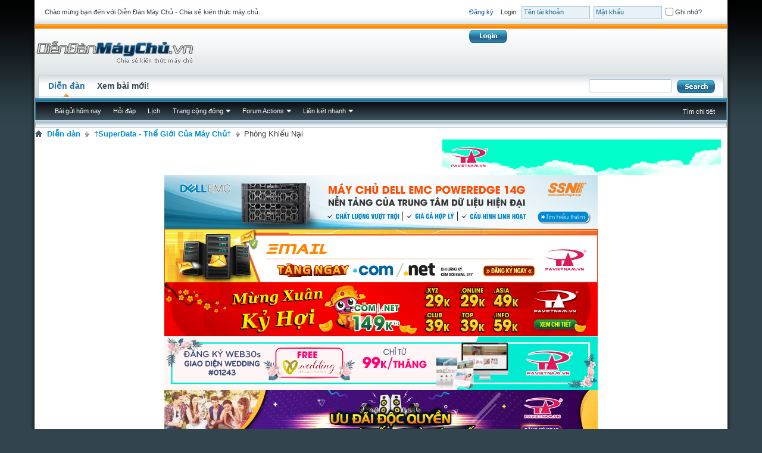

--- FILE ---
content_type: text/html; charset=UTF-8
request_url: https://www.diendanmaychu.vn/forumdisplay.php/238-Ph%C3%B2ng-Khi%E1%BA%BFu-N%E1%BA%A1i?s=568b1b1756acdcce046458c7eba85637
body_size: 15015
content:
<!DOCTYPE html PUBLIC "-//W3C//DTD XHTML 1.0 Transitional//EN" "http://www.w3.org/TR/xhtml1/DTD/xhtml1-transitional.dtd">
<!-- BEGIN TEMPLATE: FORUMDISPLAY -->

<html xmlns="http://www.w3.org/1999/xhtml" dir="ltr" lang="vn" id="vbulletin_html">
<head>
	<!-- BEGIN TEMPLATE: headinclude -->
<meta http-equiv="Content-Type" content="text/html; charset=UTF-8" />
<meta id="e_vb_meta_bburl" name="vb_meta_bburl" content="https://www.diendanmaychu.vn" />
<base href="https://www.diendanmaychu.vn/" /><!--[if IE]></base><![endif]-->
<meta name="generator" content="vBulletin 4.1.7" />

	<link rel="Shortcut Icon" href="favicon.ico" type="image/x-icon" />


		<meta name="keywords" content="Phòng Khiếu Nại, server,hosting,domain,maychu,tenmien,VPS,dedicated,email,security" />
		<meta name="description" content="Phản ánh chất lượng hàng hóa-chất lượng phục vụ-bảo hành..." />





	<script type="text/javascript" src="clientscript/yui/yuiloader-dom-event/yuiloader-dom-event.js?v=417"></script>
	<script type="text/javascript" src="clientscript/yui/connection/connection-min.js?v=417"></script>

<script type="text/javascript">
<!--
	var SESSIONURL = "s=0d2255659bd70c55d293a135ff888b56&";
	var SECURITYTOKEN = "guest";
	var IMGDIR_MISC = "images/styles/FunkyFresh/misc";
	var IMGDIR_BUTTON = "images/styles/FunkyFresh/buttons";
	var vb_disable_ajax = parseInt("0", 10);
	var SIMPLEVERSION = "417";
	var BBURL = "https://www.diendanmaychu.vn";
	var LOGGEDIN = 0 > 0 ? true : false;
	var THIS_SCRIPT = "forumdisplay";
	var RELPATH = "forumdisplay.php/238-Phòng-Khiếu-Nại";
	var PATHS = {forum : ""}
// -->
</script>
<script type="text/javascript" src="https://www.diendanmaychu.vn/clientscript/vbulletin-core.js?v=417"></script>





	<link rel="stylesheet" type="text/css" href="css.php?styleid=23&amp;langid=2&amp;d=1572940409&amp;td=ltr&amp;sheet=bbcode.css,editor.css,popupmenu.css,reset-fonts.css,vbulletin.css,vbulletin-chrome.css,vbulletin-formcontrols.css," />

	<!--[if lt IE 8]>
	<link rel="stylesheet" type="text/css" href="css.php?styleid=23&amp;langid=2&amp;d=1572940409&amp;td=ltr&amp;sheet=popupmenu-ie.css,vbulletin-ie.css,vbulletin-chrome-ie.css,vbulletin-formcontrols-ie.css,editor-ie.css" />
	<![endif]-->


<!-- END TEMPLATE: headinclude -->
	<title>Phòng Khiếu Nại</title>
	
	<script type="text/javascript" src="clientscript/vbulletin_read_marker.js?v=417"></script>
	
	
		<link rel="stylesheet" type="text/css" href="css.php?styleid=23&amp;langid=2&amp;d=1572940409&amp;td=ltr&amp;sheet=toolsmenu.css,forumbits.css,forumdisplay.css,threadlist.css,options.css" />
	

	<!--[if lt IE 8]>
	<script type="text/javascript" src="clientscript/vbulletin-threadlist-ie.js?v=417"></script>
		<link rel="stylesheet" type="text/css" href="css.php?styleid=23&amp;langid=2&amp;d=1572940409&amp;td=ltr&amp;sheet=toolsmenu-ie.css,forumbits-ie.css,forumdisplay-ie.css,threadlist-ie.css,options-ie.css" />
	<![endif]-->
	<!-- BEGIN TEMPLATE: headinclude_bottom -->
<link rel="stylesheet" type="text/css" href="css.php?styleid=23&amp;langid=2&amp;d=1572940409&amp;td=ltr&amp;sheet=additional.css" />

<!-- END TEMPLATE: headinclude_bottom -->
</head>

<body>

<!-- BEGIN TEMPLATE: header -->
	<div id="pageWrapper">
		<div class="pageLeft"><div class="pageRight"><div class="pageTopLeft"><div class="pageTopRight">
			<div class="pageBody">
<div id="topBar">
	<div class="topWelcome">
		Chào m&#7915;ng b&#7841;n &#273;&#7871;n v&#7899;i Diễn Đàn Máy Chủ  - Chia sẽ kiến thức máy chủ.
	</div>
	<div class="memberBox">
	
				
		<div class="loginLeft">
		<li><a href="register.php?s=0d2255659bd70c55d293a135ff888b56" rel="nofollow">&#272;&#259;ng ký</a></li>	
            <!-- login form -->
		<form action="login.php?do=login" method="post" onsubmit="md5hash(vb_login_password, vb_login_md5password, vb_login_md5password_utf, 0)">
		<script type="text/javascript" src="clientscript/vbulletin_md5.js?v=384"></script>
					
		<ul>
		
			<li ><span class="loginTxt">Login:</span></li>
			<li class="inputPad"><div class="loginBoxInput"><input type="text" class="loginInput" name="vb_login_username" id="navbar_username" size="10" accesskey="u" tabindex="101" value="Tên tài kho&#7843;n" /></div></li>
			<li class="inputPad"><div class="loginBoxInput"><input type="password" class="loginInput" tabindex="102" name="vb_login_password" id="navbar_password" size="10" /><input type="text" class="loginInput" tabindex="102" name="vb_login_password_hint" id="navbar_password_hint" size="10" value="M&#7853;t kh&#7849;u" style="display:none;" /></div></li>
			<li class="rememberMe"><label for="cb_cookieuser_navbar"><input type="checkbox" name="cookieuser" value="1" id="cb_cookieuser_navbar" class="cb_cookieuser_navbar" accesskey="c" tabindex="103" /> Ghi nh&#7899;?</label></li>
			<li class="inputPad"><input type="image" src="images/styles/FunkyFresh/style/loginButton.gif" tabindex="104" value="Ð&#259;ng nh&#7853;p" title="Nh&#7853;p username và m&#7853;t kh&#7849;u &#273;ã cung c&#7845;p &#273;&#7875; &#273;&#259;ng nh&#7853;p, ho&#7863;c &#7845;n vào '&#273;&#259;ng ký' &#273;&#7875; tao 1 tài kho&#7843;n" accesskey="s" /></li>
		</ul>

		<input type="hidden" name="s" value="0d2255659bd70c55d293a135ff888b56" />
		<input type="hidden" name="securitytoken" value="guest" />
		<input type="hidden" name="do" value="login" />
		<input type="hidden" name="vb_login_md5password" />
		<input type="hidden" name="vb_login_md5password_utf" />
		</form>
			<script type="text/javascript">
			YAHOO.util.Dom.setStyle('navbar_password_hint', "display", "inline");
			YAHOO.util.Dom.setStyle('navbar_password', "display", "none");
			vB_XHTML_Ready.subscribe(function()
			{
			//
				YAHOO.util.Event.on('navbar_username', "focus", navbar_username_focus);
				YAHOO.util.Event.on('navbar_username', "blur", navbar_username_blur);
				YAHOO.util.Event.on('navbar_password_hint', "focus", navbar_password_hint);
				YAHOO.util.Event.on('navbar_password', "blur", navbar_password);
			});
			
			function navbar_username_focus(e)
			{
			//
				var textbox = YAHOO.util.Event.getTarget(e);
				if (textbox.value == 'Tên tài kho&#7843;n')
				{
				//
					textbox.value='';
					textbox.style.color='#303030';
				}
			}

			function navbar_username_blur(e)
			{
			//
				var textbox = YAHOO.util.Event.getTarget(e);
				if (textbox.value == '')
				{
				//
					textbox.value='Tên tài kho&#7843;n';
					textbox.style.color='#11648d';
				}
			}
			function navbar_password_hint(e)
			{
			//
				var textbox = YAHOO.util.Event.getTarget(e);
				
				YAHOO.util.Dom.setStyle('navbar_password_hint', "display", "none");
				YAHOO.util.Dom.setStyle('navbar_password', "display", "inline");
				YAHOO.util.Dom.get('navbar_password').focus();
			}

			function navbar_password(e)
			{
			//
				var textbox = YAHOO.util.Event.getTarget(e);
				
				if (textbox.value == '')
				{
					YAHOO.util.Dom.setStyle('navbar_password_hint', "display", "inline");
					YAHOO.util.Dom.setStyle('navbar_password', "display", "none");
				}
			}	

			</script>
		<!-- / login form -->
			</div>
	
	</div>			
</div>
<div class="above_body"> 

<!-- closing tag is in template navbar -->

<div id="header" class="floatcontainer doc_header">

	<div><a name="top" href="forum.php?s=0d2255659bd70c55d293a135ff888b56" id="logo"><img src="images/styles/FunkyFresh/style/logo.gif" alt="Diễn Đàn Máy Chủ  - Chia sẽ kiến thức máy chủ" /></a></div>

	
</div>
<!-- END TEMPLATE: header -->

<!-- BEGIN TEMPLATE: navbar -->
<div id="navbar" class="navbar">
<div class="navbarLeft"><div class="navbarRight">
	<ul id="navtabs" class="navtabs floatcontainer">
		
		
			<li class="selected"><a class="navtab" href="forum.php?s=0d2255659bd70c55d293a135ff888b56">Di&#7877;n &#273;àn</a>
				<ul class="floatcontainer">
					
					
						
						<li><a href="search.php?s=0d2255659bd70c55d293a135ff888b56&amp;do=getdaily&amp;contenttype=vBForum_Post">Bài g&#7917;i hôm nay</a></li>
						
					
					
					
					
					<li><a rel="help" href="faq.php?s=0d2255659bd70c55d293a135ff888b56" accesskey="5">H&#7887;i &#273;áp</a></li>
					
					
						<li><a href="calendar.php?s=0d2255659bd70c55d293a135ff888b56">L&#7883;ch</a></li>
					
					
					
					<li class="popupmenu">
						<a href="javascript://" class="popupctrl" accesskey="6">Trang c&#7897;ng &#273;&#7891;ng</a>
						<ul class="popupbody popuphover">
							
							
							
							
							
								<li><a href="memberlist.php?s=0d2255659bd70c55d293a135ff888b56">Danh sách thành viên</a></li>
							
							
						</ul>
					</li>
					
					
					
					<li class="popupmenu">
						<a href="javascript://" class="popupctrl">Forum Actions</a>
						<ul class="popupbody popuphover">
							<li>
								<a href="forumdisplay.php?s=0d2255659bd70c55d293a135ff888b56&amp;do=markread&amp;markreadhash=guest">&#272;ánh d&#7845;u là &#273;ã &#273;&#7885;c</a>
							</li>
                                                        
						</ul>
					</li>
					
					<li class="popupmenu">
						<a href="javascript://" class="popupctrl" accesskey="3">Liên k&#7871;t nhanh</a>
						<ul class="popupbody popuphover">
							
							
							<li><a href="showgroups.php?s=0d2255659bd70c55d293a135ff888b56" rel="nofollow">
								
									Nhóm &#273;i&#7873;u hành
								
							</a></li>
							
							
							
							
							
							
						</ul>
					</li>
					
				</ul>

			</li>
		
		
		
			<li><a class="navtab" href="search.php?s=0d2255659bd70c55d293a135ff888b56&amp;do=getdaily&amp;contenttype=vBForum_Post" accesskey="2">Xem bài mới!</a></li>
		
		
	</ul>

	
	<div id="searchBox" class="searchBox">
		<form action="search.php?s=0d2255659bd70c55d293a135ff888b56&amp;do=process" method="post">
			
			<input type="hidden" name="securitytoken" value="guest" />
			<input type="hidden" name="do" value="process" />
			<span class="searchBox_container"><input type="text" value="" class="textbox" name="query" tabindex="99"/></span>
			<span class="searchBox_button"><input type="image" src="images/styles/FunkyFresh/buttons/search.png" name="submit" onclick="document.getElementById('navbar_search').submit;" tabindex="100"/></span>
		</form>
		<ul class="searchBox_advanced_search">
			<li><a href="search.php?s=0d2255659bd70c55d293a135ff888b56" accesskey="4">Tìm chi ti&#7871;t</a></li>
		</ul>
	</div>
	
</div></div>

</div>
</div><!-- closing div for above_body -->
<div class="bannerBox" onclick="window.open('http://www.pavietnam.vn/vn/vps-server.html');">
		<!-- BEGIN TEMPLATE: ad_global_header1 -->

<!-- END TEMPLATE: ad_global_header1 -->
	</div>

<!-- Custom Content Wrap -->
		<div id="contentMain">
			<div id="contentBox">
				<div class="contentBoxLeft"><div class="contentBoxRight">
<!-- Custom Content Wrap End -->

<div class="body_wrapper_cvb">
<div id="breadcrumb" class="breadcrumb">
<div class="bcLeft"><div class="bcRight">
	<ul class="floatcontainer">
		<li class="navbithome"><a href="index.php?s=0d2255659bd70c55d293a135ff888b56" accesskey="1"><img src="images/styles/FunkyFresh/misc/navbit-home.png" alt="Home" /></a></li>

		<!-- BEGIN TEMPLATE: navbar_link -->

	<li class="navbit"><a href="forum.php?s=0d2255659bd70c55d293a135ff888b56">Di&#7877;n &#273;àn</a></li>

<!-- END TEMPLATE: navbar_link --><!-- BEGIN TEMPLATE: navbar_link -->

	<li class="navbit"><a href="forumdisplay.php/149-†SuperData-Thế-Giới-Của-Máy-Chủ†?s=0d2255659bd70c55d293a135ff888b56">†SuperData - Thế Giới Của Máy Chủ†</a></li>

<!-- END TEMPLATE: navbar_link -->
		<!-- BEGIN TEMPLATE: navbar_link -->

	<li class="navbit lastnavbit"><span>Phòng Khiếu Nại</span></li>

<!-- END TEMPLATE: navbar_link -->
	</ul>
	<hr />
</div></div>
</div>

<!-- BEGIN TEMPLATE: ad_navbar_below -->
 
<!-- END TEMPLATE: ad_navbar_below -->
<!-- BEGIN TEMPLATE: ad_global_below_navbar -->
<div id="ad_global_below_navbar"><center>
<a href="https://www.sieuthimaychu.vn/index.php/May_Chu/1/0/0/SERVER-DELL" target="_blank"><img src="http://hinhso.com/out.php/i39665_DellEMC728x90.png" alt="Server Dell"  height="90" width="728" border=0 /></a>
<a href="https://www.pavietnam.vn/vn/tin-tuc-pavietnam-ra-mat-dich-vu-moi-email-247.html" target="_blank"><img src="http://hinhso.com/out.php/i34150_728x90.gif" alt="email 247"  height="90" width="728" border=0 /></a>
<a href="https://www.pavietnam.vn/vn/tin-tuc-chuong-trinh-khuyen-mai-ten-mien-hosting.html" target="_blank"><img src="http://hinhso.com/out.php/i35992_728x90.png" alt="Tên miền Hosting giá sốc"  height="90" width="728" border=0 /></a>

<a href="https://www.pavietnam.vn/vn/tin-tuc-tang-ten-mien-wedding-khi-dang-ky-web30s.html" target="_blank"><img src="https://hinhso.com/out.php/i36159_CTKMWeb30sfreewedding728x90.gif" alt="Tang loa Frei"  height="90" width="728" border=0 /></a>
<a href="https://www.pavietnam.vn/vn/tang-loa-frei-khi-dang-ky-dich-vu-tai-pavietnam.html" target="_blank"><img src="https://hinhso.com/out.php/i36160_DVtotquachat728x90.gif" alt="Tang loa Frei"  height="90" width="728" border=0 /></a>


<a href="https://www.pavietnam.vn/vn/ten-mien-tieng-viet-co-dau.html" target="_blank"><img src="http://hinhso.com/out.php/i28302_728x90.gif" alt="Tên miền tiếng việt giá bèo"  height="90" width="728" border=0 /></a>
<a href="http://www.cdn30s.cloud" target="_blank"><img src="http://hinhso.com/out.php/i23785_17.06.17CDN30s728x90.gif" alt="cdn rẻ vô địch"  height="90" width="728" border=0 /></a>
<a href="http://www.sieuthimaychu.vn/index.php/Khuyen_Mai/" target="_blank"><img src="http://hinhso.com/out.php/i16793_728x90.fwr1c1.jpg" alt="May Chu Khong Lo - Gia Xi Trum" border=0 /></a>
<a href="https://www.pavietnam.vn/vn/tin-tuc-uu-dai-giam-gia-chung-chi-so-ssl-tai-pavietnam.html" target="_blank"><img src="http://hinhso.com/out.php/i35329_728x90.gif" alt="SSL 2 nam giam 15%" border=0 /></a>
</center></div>
<!-- END TEMPLATE: ad_global_below_navbar -->


	<form action="profile.php?do=dismissnotice" method="post" id="notices" class="notices">
		<input type="hidden" name="do" value="dismissnotice" />
		<input type="hidden" name="s" value="s=0d2255659bd70c55d293a135ff888b56&amp;" />
		<input type="hidden" name="securitytoken" value="guest" />
		<input type="hidden" id="dismiss_notice_hidden" name="dismiss_noticeid" value="" />
		<input type="hidden" name="url" value="" />
		<ol>
			<!-- BEGIN TEMPLATE: navbar_noticebit -->
<li class="restore" id="navbar_notice_2">
	
	<center>
<a href="http://sieuthimaychu.vn"><font size="3" color="green"><b>Siêu Thị Server Online : (Tất cả chỉ với 1 cú click)</b></font></a>
</center>
</li>
<!-- END TEMPLATE: navbar_noticebit --><!-- BEGIN TEMPLATE: navbar_noticebit -->
<li class="restore" id="navbar_notice_9">
	
	<center>
<a href="http://diendanmaychu.vn/showthread.php/4350-Mua-SERVER-DELL-HDD-th%C3%AC-kh%C3%B4ng-ph%E1%BA%A3i-c%E1%BB%A7a-DELL-gt-Tr%C3%A1ch-nhi%E1%BB%87m-thu%E1%BB%99c-v%E1%BB%81-ai?p=7038"><font size="3" color="orange"><b>Mua SERVER DELL - HDD thì không phải của DELL -> Trách nhiệm thuộc về ai ?</b></font></a>
</center>
</li>
<!-- END TEMPLATE: navbar_noticebit -->
		</ol>
	</form>

<!-- END TEMPLATE: navbar -->



<div id="above_threadlist" class="above_threadlist">
<a href="newthread.php?s=0d2255659bd70c55d293a135ff888b56&amp;do=newthread&amp;f=238" rel="nofollow" class="newcontent_textcontrol" id="newthreadlink_top"><span>+</span> Vi&#7871;t bài m&#7899;i</a>
	
	<div class="threadpagenav">
		
		<div id="threadpagestats" class="threadpagestats">X&#7871;p bài t&#7915; 1 t&#7899;i 2 trên 2</div>
	</div>
	
</div>
<div id="pagetitle" class="pagetitle">
	<h1>Di&#7877;n &#273;àn: <span class="forumtitle">Phòng Khiếu Nại</span></h1>
	<p class="description">Phản ánh chất lượng hàng hóa-chất lượng phục vụ-bảo hành...</p>
</div>



	
<!-- Start Forum tcat Heading ForumThemes  -->
<div class="forumbits">
<div class="tcatBar">
	<div class="tcatLeft"><div class="tcatRight foruminfo L1 collapse"><div class="tcatWrap">
		<h2>
			Di&#7877;n &#273;àn: <span class="forumtitle">Phòng Khiếu Nại</span>
		</h2>
	<div id="above_threadlist_controls" class="tcat_threadlist_controls">
		<div>
		<ul class="popupgroup forumdisplaypopups" id="forumdisplaypopups">
			<li class="popupmenu nohovermenu" id="forumtools">
				<h6><a href="javascript://" class="popupctrl" rel="nofollow">Ch&#7913;c n&#259;ng</a></h6>
				<ul class="popupbody popuphover">
					
						<li>
							<a href="newthread.php?s=0d2255659bd70c55d293a135ff888b56&amp;do=newthread&amp;f=238" rel="nofollow">
								T&#7841;o ch&#7911; &#273;&#7873; m&#7899;i&hellip;
							</a>
						</li>
					
						<li>
							<a href="forumdisplay.php?s=0d2255659bd70c55d293a135ff888b56&amp;do=markread&amp;f=238&amp;markreadhash=guest" rel="nofollow" onclick="return mark_forum_and_threads_read(238);">
								&#272;ánh d&#7845;u &#273;ã &#273;&#7885;c
							</a>
						</li>
						
					<li><a href="forumdisplay.php/149-†SuperData-Thế-Giới-Của-Máy-Chủ†?s=0d2255659bd70c55d293a135ff888b56" rel="nofollow">Xem chuyên m&#7909;c chính</a></li>
				</ul>
			</li>
                        
			<li class="popupmenu nohovermenu forumsearch menusearch" id="forumsearch">
				<h6><a href="javascript://" class="popupctrl">Tìm trong chuyên m&#7909;c</a></h6>
				<form action="search.php?do=process" method="get">
				<ul class="popupbody popuphover">
					<li>
						<input type="text" class="searchbox" name="q" value="Search..." />
						<input type="submit" class="button" value="Tìm Ki&#7871;m" />
					</li>
					<li class="formsubmit">
						<div class="submitoptions">
							<label><input type="radio" name="showposts" value="0" checked="checked" /> Hi&#7879;n ch&#7911; &#273;&#7873;</label>
							<label><input type="radio" name="showposts" value="1" /> Hi&#7879;n bài vi&#7871;t</label>
						</div>
						<div class="advancedsearchlink"><a href="search.php?s=0d2255659bd70c55d293a135ff888b56&amp;search_type=1&amp;contenttype=vBForum_Post&amp;forumchoice[]=238" rel="nofollow">Tìm chi ti&#7871;t</a></div>

					</li>
				</ul>
				<input type="hidden" name="s" value="0d2255659bd70c55d293a135ff888b56" />
				<input type="hidden" name="securitytoken" value="guest" />
				<input type="hidden" name="do" value="process" />
				<input type="hidden" name="contenttype" value="vBForum_Post" />
				<input type="hidden" name="forumchoice[]" value="238" />
				<input type="hidden" name="childforums" value="1" />
				<input type="hidden" name="exactname" value="1" />
				</form>
			</li>
			



		</ul>
			
		</div>
	</div>
	</div></div></div>
</div>
<!-- End Forum tcat Heading ForumThemes  -->


	


<div class="forumbitBody">

	<form id="thread_inlinemod_form" action="inlinemod.php?forumid=238" method="post">
<div id="threadlist" class="threadlist">

		<h2 class="hidden">Chuyên m&#7909;c </h2>

		<div>
			<div class="threadlisthead table">
				<div>
				<span class="threadinfo">
					<span class="threadtitle">
						<a href="forumdisplay.php/238-Phòng-Khiếu-Nại?s=0d2255659bd70c55d293a135ff888b56&amp;sort=title&amp;order=asc" rel="nofollow">Tiêu &#273;&#7873;</a> /
						<a href="forumdisplay.php/238-Phòng-Khiếu-Nại?s=0d2255659bd70c55d293a135ff888b56&amp;sort=postusername&amp;order=asc" rel="nofollow">Ng&#432;&#7901;i kh&#7903;i x&#432;&#7899;ng ch&#7911; &#273;&#7873;</a>
					</span>
				</span>
				

					<span class="threadstats td"><a href="forumdisplay.php/238-Phòng-Khiếu-Nại?s=0d2255659bd70c55d293a135ff888b56&amp;sort=replycount&amp;order=desc" rel="nofollow">Tr&#7843; l&#7901;i</a> / <a href="forumdisplay.php/238-Phòng-Khiếu-Nại?s=0d2255659bd70c55d293a135ff888b56&amp;sort=views&amp;order=desc" rel="nofollow">L&#7847;n &#273;&#7885;c</a></span>
					<span class="threadlastpost td"><a href="forumdisplay.php/238-Phòng-Khiếu-Nại?s=0d2255659bd70c55d293a135ff888b56&amp;sort=lastpost&amp;order=asc" rel="nofollow">Last Post By<!-- BEGIN TEMPLATE: forumdisplay_sortarrow -->
<img class="sortarrow" src="images/styles/FunkyFresh/buttons/sortarrow-asc.png" alt="X&#7871;p theo th&#7913; t&#7921;" border="0" />
<!-- END TEMPLATE: forumdisplay_sortarrow --></a></span>
					
				
				</div>
			</div>

			
				<ol id="stickies" class="stickies">
					<!-- BEGIN TEMPLATE: threadbit -->
<li class="threadbit hot lock" id="thread_6410">
	<div class="rating0 sticky">
		<div class="threadinfo" title="Trong rất nhiều ngày qua chúng tôi khá bức xúc trước sự bành trướng một cách khó hiểu của www.thegioixxx.vn 
 
Sự thật sau khi chúng tôi viết và bình...">
			<!--  status icon block -->
			<a class="threadstatus" rel="vB::AJAX" ></a>
		
			<!-- title / author block -->
			<div class="inner">
				<h3 class="threadtitle">
                                       	
						
                                        
                                                <img src="images/icons/icon1.png" alt="" border="0" />
                                        

					
					 	<img src="images/styles/FunkyFresh/misc/sticky.gif" alt="Ch&#7911; &#273;&#7873; &#273;&#432;&#7907;c &#273;ánh d&#7845;u" />
					
                                        
 					
						<span class="prefix understate">
							
							<strong>Chú ý:</strong>
							
							
						</span>
					
                                        <a class="title" href="showthread.php/6410-Kinh-doanh-thế-nào-là-lành-mạnh-Đâu-là-bộ-mặt-của-www.thegioixxx.vn?s=0d2255659bd70c55d293a135ff888b56" id="thread_title_6410">Kinh doanh thế nào là lành mạnh ? Đâu là bộ mặt của www.thegioixxx.vn ?</a>
				</h3>
						

				<div class="threadmeta">				
					<div class="author">
												
						
							<span class="label"><a href="member.php/1094-salespro?s=0d2255659bd70c55d293a135ff888b56" class="username understate" title="Started by salespro on 04-03-2011 06:20 PM">salespro</a>,&nbsp;04-03-2011&nbsp;06:20 PM</span>
						
						
						
					</div>
					
				</div>

			</div>				
			<!-- iconinfo -->
			<div class="threaddetails td">
				<div class="threaddetailicons">
					
					
					
					
					
					
				</div>
			</div>
		</div>
		
		<!-- threadstats -->
		
		<ul class="threadstats td alt" title="">
			
				<li>Tr&#7843; l&#7901;i: <a href="misc.php?do=whoposted&amp;t=6410" onclick="who(6410); return false;" class="understate">3</a></li>
				<li>L&#7847;n &#273;&#7885;c: 28.943</li>
			
			<li class="hidden">Rating0 / 5</li>
		</ul>
							
		<!-- lastpost -->
		<dl class="threadlastpost td">
		
			<dt class="lastpostby hidden">Last Post By</dt>
			<dd><!-- BEGIN TEMPLATE: memberaction_dropdown -->
<div class="popupmenu memberaction">
	<a class="username offline popupctrl" href="member.php/1168-truchuynh?s=0d2255659bd70c55d293a135ff888b56" title="truchuynh &#273;ang &#7849;n"><strong>truchuynh</strong></a>
	<ul class="popupbody popuphover memberaction_body">
		<li class="left">
			<img src="images/styles/FunkyFresh/site_icons/profile.png" alt="" />
			<a href="member.php/1168-truchuynh?s=0d2255659bd70c55d293a135ff888b56">
				Xem h&#7891; s&#417;
			</a>
		</li>
		
		<li class="right">
			<img src="images/styles/FunkyFresh/site_icons/forum.png" alt="" />
			<a href="search.php?s=0d2255659bd70c55d293a135ff888b56&amp;do=finduser&amp;userid=1168&amp;contenttype=vBForum_Post&amp;showposts=1" rel="nofollow">
				View Forum Posts
			</a>
		</li>
		
		
		
		
		
		
		
		

		

		
		
	</ul>
</div>

<!-- END TEMPLATE: memberaction_dropdown --></dd>
			<dd>18-03-2011, <span class="time">11:51 AM</span>
			<a href="showthread.php/6410-Kinh-doanh-thế-nào-là-lành-mạnh-Đâu-là-bộ-mặt-của-www.thegioixxx.vn?s=0d2255659bd70c55d293a135ff888b56&amp;p=10871#post10871" class="lastpostdate understate" title="T&#7899;i bài cu&#7889;i cùng"><img src="images/styles/FunkyFresh/buttons/lastpost-right.png" alt="T&#7899;i bài cu&#7889;i cùng" /></a>
			</dd>
		
		</dl>

		
		
		
		
	</div>
</li>
<!-- END TEMPLATE: threadbit --><!-- BEGIN TEMPLATE: threadbit -->
<li class="threadbit hot lock" id="thread_2971">
	<div class="rating0 sticky">
		<div class="threadinfo" title="Trong thời  gian gần đây trên thị trường SERVER Việt Nam nói chung và tại thị trường SERVER Miền Nam nói riêng đã nảy sinh khá nhiều vấn đề bất cập...">
			<!--  status icon block -->
			<a class="threadstatus" rel="vB::AJAX" ></a>
		
			<!-- title / author block -->
			<div class="inner">
				<h3 class="threadtitle">
                                       	
						
                                        
                                                <img src="images/icons/icon1.png" alt="" border="0" />
                                        

					
					 	<img src="images/styles/FunkyFresh/misc/sticky.gif" alt="Ch&#7911; &#273;&#7873; &#273;&#432;&#7907;c &#273;ánh d&#7845;u" />
					
                                        
 					
						<span class="prefix understate">
							
							<strong>Chú ý:</strong>
							
							
						</span>
					
                                        <a class="title" href="showthread.php/2971-Bàn-tán-xung-quanh-vấn-đề-Supermicro-hàng-nhái?s=0d2255659bd70c55d293a135ff888b56" id="thread_title_2971">Bàn tán xung quanh vấn đề Supermicro hàng nhái ?</a>
				</h3>
						

				<div class="threadmeta">				
					<div class="author">
												
						
							<span class="label"><a href="member.php/1094-salespro?s=0d2255659bd70c55d293a135ff888b56" class="username understate" title="Started by salespro on 23-10-2010 12:33 PM">salespro</a>,&nbsp;23-10-2010&nbsp;12:33 PM</span>
						
						
						
					</div>
					
				</div>

			</div>				
			<!-- iconinfo -->
			<div class="threaddetails td">
				<div class="threaddetailicons">
					
					
					
					
					
					
				</div>
			</div>
		</div>
		
		<!-- threadstats -->
		
		<ul class="threadstats td alt" title="">
			
				<li>Tr&#7843; l&#7901;i: <a href="misc.php?do=whoposted&amp;t=2971" onclick="who(2971); return false;" class="understate">7</a></li>
				<li>L&#7847;n &#273;&#7885;c: 24.817</li>
			
			<li class="hidden">Rating0 / 5</li>
		</ul>
							
		<!-- lastpost -->
		<dl class="threadlastpost td">
		
			<dt class="lastpostby hidden">Last Post By</dt>
			<dd><!-- BEGIN TEMPLATE: memberaction_dropdown -->
<div class="popupmenu memberaction">
	<a class="username offline popupctrl" href="member.php/2040-tringuyen.superdata?s=0d2255659bd70c55d293a135ff888b56" title="tringuyen.superdata &#273;ang &#7849;n"><strong>tringuyen.superdata</strong></a>
	<ul class="popupbody popuphover memberaction_body">
		<li class="left">
			<img src="images/styles/FunkyFresh/site_icons/profile.png" alt="" />
			<a href="member.php/2040-tringuyen.superdata?s=0d2255659bd70c55d293a135ff888b56">
				Xem h&#7891; s&#417;
			</a>
		</li>
		
		<li class="right">
			<img src="images/styles/FunkyFresh/site_icons/forum.png" alt="" />
			<a href="search.php?s=0d2255659bd70c55d293a135ff888b56&amp;do=finduser&amp;userid=2040&amp;contenttype=vBForum_Post&amp;showposts=1" rel="nofollow">
				View Forum Posts
			</a>
		</li>
		
		
		
		
		
		
		
		

		

		
		
	</ul>
</div>

<!-- END TEMPLATE: memberaction_dropdown --></dd>
			<dd>26-10-2010, <span class="time">12:49 PM</span>
			<a href="showthread.php/2971-Bàn-tán-xung-quanh-vấn-đề-Supermicro-hàng-nhái?s=0d2255659bd70c55d293a135ff888b56&amp;p=5057#post5057" class="lastpostdate understate" title="T&#7899;i bài cu&#7889;i cùng"><img src="images/styles/FunkyFresh/buttons/lastpost-right.png" alt="T&#7899;i bài cu&#7889;i cùng" /></a>
			</dd>
		
		</dl>

		
		
		
		
	</div>
</li>
<!-- END TEMPLATE: threadbit -->
				</ol>
			
			
				<ol id="threads" class="threads">
					<!-- BEGIN TEMPLATE: threadbit -->
<li class="threadbit hot" id="thread_33583">
	<div class="rating0 nonsticky">
		<div class="threadinfo" title="Bạn muốn lướt web tiết kiệm? Đăng ký gói cước mobi 3G M10, M50 để có được dung lượng data lướt web tốt với cước phí cũng hết sức tiết kiệm. Thông tin...">
			<!--  status icon block -->
			<a class="threadstatus" rel="vB::AJAX" ></a>
		
			<!-- title / author block -->
			<div class="inner">
				<h3 class="threadtitle">
                                       	
						
                                        
                                                <img src="images/icons/icon1.png" alt="" border="0" />
                                        

					
                                        
 					
                                        <a class="title" href="showthread.php/33583-Cách-đăng-ký-gói-cước-3G-M10-M50-Mobifone?s=0d2255659bd70c55d293a135ff888b56" id="thread_title_33583">Cách đăng ký gói cước 3G M10/ M50 Mobifone</a>
				</h3>
						

				<div class="threadmeta">				
					<div class="author">
												
						
							<span class="label"><a href="member.php/10957-hangdt?s=0d2255659bd70c55d293a135ff888b56" class="username understate" title="Started by hangdt on 24-02-2017 04:22 PM">hangdt</a>,&nbsp;24-02-2017&nbsp;04:22 PM</span>
						
						
						
					</div>
					
				</div>

			</div>				
			<!-- iconinfo -->
			<div class="threaddetails td">
				<div class="threaddetailicons">
					
						<img src="images/styles/FunkyFresh/misc/tag.png" alt="mobifone" />
					
					
					
					
					
					
				</div>
			</div>
		</div>
		
		<!-- threadstats -->
		
		<ul class="threadstats td alt" title="">
			
				<li>Tr&#7843; l&#7901;i: <a href="misc.php?do=whoposted&amp;t=33583" onclick="who(33583); return false;" class="understate">0</a></li>
				<li>L&#7847;n &#273;&#7885;c: 15.645</li>
			
			<li class="hidden">Rating0 / 5</li>
		</ul>
							
		<!-- lastpost -->
		<dl class="threadlastpost td">
		
			<dt class="lastpostby hidden">Last Post By</dt>
			<dd><!-- BEGIN TEMPLATE: memberaction_dropdown -->
<div class="popupmenu memberaction">
	<a class="username offline popupctrl" href="member.php/10957-hangdt?s=0d2255659bd70c55d293a135ff888b56" title="hangdt &#273;ang &#7849;n"><strong>hangdt</strong></a>
	<ul class="popupbody popuphover memberaction_body">
		<li class="left">
			<img src="images/styles/FunkyFresh/site_icons/profile.png" alt="" />
			<a href="member.php/10957-hangdt?s=0d2255659bd70c55d293a135ff888b56">
				Xem h&#7891; s&#417;
			</a>
		</li>
		
		<li class="right">
			<img src="images/styles/FunkyFresh/site_icons/forum.png" alt="" />
			<a href="search.php?s=0d2255659bd70c55d293a135ff888b56&amp;do=finduser&amp;userid=10957&amp;contenttype=vBForum_Post&amp;showposts=1" rel="nofollow">
				View Forum Posts
			</a>
		</li>
		
		
		
		
		
		
		
		

		

		
		
	</ul>
</div>

<!-- END TEMPLATE: memberaction_dropdown --></dd>
			<dd>24-02-2017, <span class="time">04:22 PM</span>
			<a href="showthread.php/33583-Cách-đăng-ký-gói-cước-3G-M10-M50-Mobifone?s=0d2255659bd70c55d293a135ff888b56&amp;p=50626#post50626" class="lastpostdate understate" title="T&#7899;i bài cu&#7889;i cùng"><img src="images/styles/FunkyFresh/buttons/lastpost-right.png" alt="T&#7899;i bài cu&#7889;i cùng" /></a>
			</dd>
		
		</dl>

		
		
		
		
	</div>
</li>
<!-- END TEMPLATE: threadbit --><!-- BEGIN TEMPLATE: threadbit -->
<li class="threadbit hot lock" id="thread_4343">
	<div class="rating0 nonsticky">
		<div class="threadinfo" title="Trước hết Siêu Siêu Nhỏ chân thành sự quan tâm và ủng hộ của quý khách hàng trong thời gian vừa qua.Siêu Siêu Nhỏ sẽ không ngừng cố gắng và nỗ lực...">
			<!--  status icon block -->
			<a class="threadstatus" rel="vB::AJAX" ></a>
		
			<!-- title / author block -->
			<div class="inner">
				<h3 class="threadtitle">
                                       	
						
                                        
                                                <img src="images/icons/icon1.png" alt="" border="0" />
                                        

					
                                        
 					
                                        <a class="title" href="showthread.php/4343-Khuyến-cáo-khách-hàng-khi-xài-HDD-cho-SERVER-DELL-!?s=0d2255659bd70c55d293a135ff888b56" id="thread_title_4343">Khuyến cáo khách hàng khi xài HDD cho SERVER DELL !</a>
				</h3>
						

				<div class="threadmeta">				
					<div class="author">
												
						
							<span class="label"><a href="member.php/1094-salespro?s=0d2255659bd70c55d293a135ff888b56" class="username understate" title="Started by salespro on 06-01-2011 06:49 PM">salespro</a>,&nbsp;06-01-2011&nbsp;06:49 PM</span>
						
						
						
					</div>
					
				</div>

			</div>				
			<!-- iconinfo -->
			<div class="threaddetails td">
				<div class="threaddetailicons">
					
					
					
					
					
					
				</div>
			</div>
		</div>
		
		<!-- threadstats -->
		
		<ul class="threadstats td alt" title="">
			
				<li>Tr&#7843; l&#7901;i: <a href="misc.php?do=whoposted&amp;t=4343" onclick="who(4343); return false;" class="understate">0</a></li>
				<li>L&#7847;n &#273;&#7885;c: 11.333</li>
			
			<li class="hidden">Rating0 / 5</li>
		</ul>
							
		<!-- lastpost -->
		<dl class="threadlastpost td">
		
			<dt class="lastpostby hidden">Last Post By</dt>
			<dd><!-- BEGIN TEMPLATE: memberaction_dropdown -->
<div class="popupmenu memberaction">
	<a class="username offline popupctrl" href="member.php/1094-salespro?s=0d2255659bd70c55d293a135ff888b56" title="salespro &#273;ang &#7849;n"><strong>salespro</strong></a>
	<ul class="popupbody popuphover memberaction_body">
		<li class="left">
			<img src="images/styles/FunkyFresh/site_icons/profile.png" alt="" />
			<a href="member.php/1094-salespro?s=0d2255659bd70c55d293a135ff888b56">
				Xem h&#7891; s&#417;
			</a>
		</li>
		
		<li class="right">
			<img src="images/styles/FunkyFresh/site_icons/forum.png" alt="" />
			<a href="search.php?s=0d2255659bd70c55d293a135ff888b56&amp;do=finduser&amp;userid=1094&amp;contenttype=vBForum_Post&amp;showposts=1" rel="nofollow">
				View Forum Posts
			</a>
		</li>
		
		
		
		
		
		
		<li class="left">
			<img src="images/styles/FunkyFresh/site_icons/homepage.png" alt="" />
			<a href="http://www.sieuthimaychu.vn" rel="nofollow">
				Visit Homepage
			</a>
		</li>
		
		
		

		

		
		
	</ul>
</div>

<!-- END TEMPLATE: memberaction_dropdown --></dd>
			<dd>06-01-2011, <span class="time">06:49 PM</span>
			<a href="showthread.php/4343-Khuyến-cáo-khách-hàng-khi-xài-HDD-cho-SERVER-DELL-!?s=0d2255659bd70c55d293a135ff888b56&amp;p=7031#post7031" class="lastpostdate understate" title="T&#7899;i bài cu&#7889;i cùng"><img src="images/styles/FunkyFresh/buttons/lastpost-right.png" alt="T&#7899;i bài cu&#7889;i cùng" /></a>
			</dd>
		
		</dl>

		
		
		
		
	</div>
</li>
<!-- END TEMPLATE: threadbit -->
				</ol>
			
		</div>
		<hr />
</div>
</div>
<div class="bottomBar"><div class="bottomBarLeft"><div class="bottomBarRight">&nbsp;</div></div></div>

		<div class="noinlinemod forumfoot">
		
		</div>

		<input type="hidden" name="url" value="" />
		<input type="hidden" name="s" value="0d2255659bd70c55d293a135ff888b56" />
		<input type="hidden" name="securitytoken" value="guest" />
		<input type="hidden" name="forumid" value="238" />
	</form>
</div>



<div id="below_threadlist" class="noinlinemod below_threadlist">
	
		<a href="newthread.php?s=0d2255659bd70c55d293a135ff888b56&amp;do=newthread&amp;f=238" rel="nofollow" class="newcontent_textcontrol" id="newthreadlink_bottom"><span>+</span> Vi&#7871;t bài m&#7899;i</a>
	
	<div class="threadpagenav">
		
		<!-- BEGIN TEMPLATE: forumjump -->
<div class="clear"></div>
<div class="navpopupmenu popupmenu nohovermenu" id="forumdisplay_navpopup">
	
		<span class="shade">Quick Navigation</span>
		<a href="forumdisplay.php/238-Phòng-Khiếu-Nại?s=0d2255659bd70c55d293a135ff888b56" class="popupctrl"><span class="ctrlcontainer">Phòng Khiếu Nại</span></a>
		<a href="forumdisplay.php/238-Phòng-Khiếu-Nại#top" class="textcontrol" onclick="document.location.hash='top';return false;">Lên trên</a>
	
	<ul class="navpopupbody popupbody popuphover">
		
		<li class="optionlabel">Ch&#7913;c N&#259;ng</li>
		<li><a href="usercp.php?s=0d2255659bd70c55d293a135ff888b56">B&#7843;ng &#273;i&#7873;u ch&#7881;nh cá nhân</a></li>
		<li><a href="private.php?s=0d2255659bd70c55d293a135ff888b56">Tin nh&#7855;n riêng</a></li>
		<li><a href="subscription.php?s=0d2255659bd70c55d293a135ff888b56">Subscriptions</a></li>
		<li><a href="online.php?s=0d2255659bd70c55d293a135ff888b56">Ai &#273;ang online</a></li>
		<li><a href="search.php?s=0d2255659bd70c55d293a135ff888b56">Tìm trong di&#7877;n &#273;àn</a></li>
		<li><a href="forum.php?s=0d2255659bd70c55d293a135ff888b56">Trang Ð&#7847;u</a></li>
		
			<li class="optionlabel">Di&#7877;n Ðàn</li>
			
		
			
				<li><a href="forumdisplay.php/1-Hoạt-Động-Diễn-Đàn-Máy-Chủ?s=0d2255659bd70c55d293a135ff888b56">Hoạt Động Diễn Đàn Máy Chủ</a>
					<ol class="d1">
						
		
			
				<li><a href="forumdisplay.php/2-Thông-Báo?s=0d2255659bd70c55d293a135ff888b56">Thông Báo</a></li>
			
		
			
				<li><a href="forumdisplay.php/3-Tuyển-Quản-Trị-Viên?s=0d2255659bd70c55d293a135ff888b56">Tuyển Quản Trị Viên</a></li>
			
		
			
				<li><a href="forumdisplay.php/4-Ý-Kiến-Thắc-Mắc?s=0d2255659bd70c55d293a135ff888b56">Ý Kiến - Thắc Mắc</a></li>
			
		
			
				<li><a href="forumdisplay.php/5-Hội-họp-Party?s=0d2255659bd70c55d293a135ff888b56">Hội họp - Party</a>
					<ol class="d2">
						
		
			
				<li><a href="forumdisplay.php/9-Hình-ảnh-hội-họp?s=0d2255659bd70c55d293a135ff888b56">Hình ảnh hội họp</a></li>
			
		
			
				<li><a href="forumdisplay.php/205-Counter-Strike-Dedicated-Server?s=0d2255659bd70c55d293a135ff888b56">Counter Strike Dedicated Server</a></li>
			
		
			
				<li><a href="forumdisplay.php/226-Hoạt-Động-Thể-Thao?s=0d2255659bd70c55d293a135ff888b56">Hoạt Động Thể Thao</a></li>
			
		
			
				<li><a href="forumdisplay.php/239-Hoạt-Động-Xã-Hội?s=0d2255659bd70c55d293a135ff888b56">Hoạt Động Xã Hội</a></li>
			
		
			
					</ol>
				</li>
			
		
			
					</ol>
				</li>
			
		
			
				<li><a href="forumdisplay.php/10-†Thảo-Luận†?s=0d2255659bd70c55d293a135ff888b56">†Thảo Luận†</a>
					<ol class="d1">
						
		
			
				<li><a href="forumdisplay.php/11-Hot-News?s=0d2255659bd70c55d293a135ff888b56">Hot News</a>
					<ol class="d2">
						
		
			
				<li><a href="forumdisplay.php/12-Tin-Nóng-Công-Nghệ?s=0d2255659bd70c55d293a135ff888b56">Tin Nóng Công Nghệ</a></li>
			
		
			
				<li><a href="forumdisplay.php/13-IT-Việt-Nam-amp-Thế-Giới?s=0d2255659bd70c55d293a135ff888b56">IT Việt Nam &amp; Thế Giới</a></li>
			
		
			
				<li><a href="forumdisplay.php/14-Thương-Mại-Điện-Tử?s=0d2255659bd70c55d293a135ff888b56">Thương Mại Điện Tử</a></li>
			
		
			
				<li><a href="forumdisplay.php/15-Thông-Tin-Pháp-Luật?s=0d2255659bd70c55d293a135ff888b56">Thông Tin Pháp Luật</a></li>
			
		
			
					</ol>
				</li>
			
		
			
				<li><a href="forumdisplay.php/240-Domain-Tên-miền?s=0d2255659bd70c55d293a135ff888b56">Domain - Tên miền</a></li>
			
		
			
					</ol>
				</li>
			
		
			
				<li><a href="forumdisplay.php/162-Hệ-Điều-Hành-Window?s=0d2255659bd70c55d293a135ff888b56">Hệ Điều Hành Window</a>
					<ol class="d1">
						
		
			
				<li><a href="forumdisplay.php/164-Windows-Environment?s=0d2255659bd70c55d293a135ff888b56">Windows Environment</a></li>
			
		
			
				<li><a href="forumdisplay.php/165-Mail-Server?s=0d2255659bd70c55d293a135ff888b56">Mail Server</a></li>
			
		
			
				<li><a href="forumdisplay.php/166-FTP-Server?s=0d2255659bd70c55d293a135ff888b56">FTP Server</a></li>
			
		
			
				<li><a href="forumdisplay.php/167-IIS-Web-Server?s=0d2255659bd70c55d293a135ff888b56">IIS Web Server</a></li>
			
		
			
					</ol>
				</li>
			
		
			
				<li><a href="forumdisplay.php/163-Hệ-Điều-Hành-Linux?s=0d2255659bd70c55d293a135ff888b56">Hệ Điều Hành Linux</a>
					<ol class="d1">
						
		
			
				<li><a href="forumdisplay.php/185-Các-Phiên-Bản-Linux?s=0d2255659bd70c55d293a135ff888b56">Các Phiên Bản Linux</a>
					<ol class="d2">
						
		
			
				<li><a href="forumdisplay.php/186-CentOS?s=0d2255659bd70c55d293a135ff888b56">CentOS</a></li>
			
		
			
				<li><a href="forumdisplay.php/187-Redhat-Fedora?s=0d2255659bd70c55d293a135ff888b56">Redhat / Fedora</a></li>
			
		
			
				<li><a href="forumdisplay.php/188-SuSE-Linux?s=0d2255659bd70c55d293a135ff888b56">SuSE Linux</a></li>
			
		
			
				<li><a href="forumdisplay.php/189-OpenBSD-FreeBSD?s=0d2255659bd70c55d293a135ff888b56">OpenBSD/FreeBSD</a></li>
			
		
			
				<li><a href="forumdisplay.php/190-Ubuntu-Debian?s=0d2255659bd70c55d293a135ff888b56">Ubuntu / Debian</a></li>
			
		
			
				<li><a href="forumdisplay.php/191-Other-Distributions?s=0d2255659bd70c55d293a135ff888b56">Other Distributions</a></li>
			
		
			
				<li><a href="forumdisplay.php/227-HP-UX?s=0d2255659bd70c55d293a135ff888b56">HP-UX</a></li>
			
		
			
				<li><a href="forumdisplay.php/228-IBM-AIX?s=0d2255659bd70c55d293a135ff888b56">IBM AIX</a></li>
			
		
			
					</ol>
				</li>
			
		
			
				<li><a href="forumdisplay.php/169-Linux-General?s=0d2255659bd70c55d293a135ff888b56">Linux General</a>
					<ol class="d2">
						
		
			
				<li><a href="forumdisplay.php/245-Shell-Scripts?s=0d2255659bd70c55d293a135ff888b56">Shell Scripts</a></li>
			
		
			
					</ol>
				</li>
			
		
			
				<li><a href="forumdisplay.php/171-Apache-Web-Server?s=0d2255659bd70c55d293a135ff888b56">Apache Web Server</a></li>
			
		
			
				<li><a href="forumdisplay.php/170-Email-Server?s=0d2255659bd70c55d293a135ff888b56">Email Server</a></li>
			
		
			
				<li><a href="forumdisplay.php/192-Firewall-amp-Proxy?s=0d2255659bd70c55d293a135ff888b56">Firewall &amp; Proxy</a></li>
			
		
			
					</ol>
				</li>
			
		
			
				<li><a href="forumdisplay.php/92-†-Bảo-Mật-Phòng-Vệ-†?s=0d2255659bd70c55d293a135ff888b56">† Bảo Mật Phòng Vệ †</a>
					<ol class="d1">
						
		
			
				<li><a href="forumdisplay.php/184-Tin-Tức-Bảo-Mật?s=0d2255659bd70c55d293a135ff888b56">Tin Tức Bảo Mật</a></li>
			
		
			
				<li><a href="forumdisplay.php/103-Thủ-Thuật-Tin-Học?s=0d2255659bd70c55d293a135ff888b56">Thủ Thuật Tin Học</a>
					<ol class="d2">
						
		
			
				<li><a href="forumdisplay.php/104-Internet?s=0d2255659bd70c55d293a135ff888b56">Internet</a></li>
			
		
			
				<li><a href="forumdisplay.php/105-Chat-Mail-YahoO?s=0d2255659bd70c55d293a135ff888b56">Chat - Mail - YahoO</a></li>
			
		
			
				<li><a href="forumdisplay.php/106-PC?s=0d2255659bd70c55d293a135ff888b56">PC</a></li>
			
		
			
					</ol>
				</li>
			
		
			
				<li><a href="forumdisplay.php/148-Bugs-amp-Exploits?s=0d2255659bd70c55d293a135ff888b56">Bugs &amp; Exploits</a></li>
			
		
			
				<li><a href="forumdisplay.php/107-Security-amp-Anti-Virus?s=0d2255659bd70c55d293a135ff888b56">Security &amp; Anti Virus</a></li>
			
		
			
					</ol>
				</li>
			
		
			
				<li><a href="forumdisplay.php/149-†SuperData-Thế-Giới-Của-Máy-Chủ†?s=0d2255659bd70c55d293a135ff888b56">†SuperData - Thế Giới Của Máy Chủ†</a>
					<ol class="d1">
						
		
			
				<li><a href="forumdisplay.php/155-Hệ-Thống-Máy-Chủ?s=0d2255659bd70c55d293a135ff888b56">Hệ Thống Máy Chủ</a>
					<ol class="d2">
						
		
			
				<li><a href="forumdisplay.php/222-Hệ-Máy-Chủ-Dell?s=0d2255659bd70c55d293a135ff888b56">Hệ Máy Chủ Dell</a></li>
			
		
			
				<li><a href="forumdisplay.php/242-Hệ-Thống-Máy-Chủ-Asus?s=0d2255659bd70c55d293a135ff888b56">Hệ Thống Máy Chủ Asus</a></li>
			
		
			
				<li><a href="forumdisplay.php/243-Hệ-Máy-Chủ-UCS-CISCO?s=0d2255659bd70c55d293a135ff888b56">Hệ Máy Chủ UCS CISCO</a></li>
			
		
			
				<li><a href="forumdisplay.php/157-Hệ-Máy-Chủ-Supermicro?s=0d2255659bd70c55d293a135ff888b56">Hệ Máy Chủ Supermicro</a></li>
			
		
			
				<li><a href="forumdisplay.php/158-Hệ-Máy-Chủ-IBM?s=0d2255659bd70c55d293a135ff888b56">Hệ Máy Chủ IBM</a></li>
			
		
			
				<li><a href="forumdisplay.php/225-Hệ-Máy-Chủ-SSN?s=0d2255659bd70c55d293a135ff888b56">Hệ Máy Chủ SSN</a></li>
			
		
			
				<li><a href="forumdisplay.php/233-Hệ-Máy-Chủ-Intel?s=0d2255659bd70c55d293a135ff888b56">Hệ Máy Chủ Intel</a></li>
			
		
			
				<li><a href="forumdisplay.php/159-Hệ-Máy-Chủ-HP?s=0d2255659bd70c55d293a135ff888b56">Hệ Máy Chủ HP</a></li>
			
		
			
				<li><a href="forumdisplay.php/234-Hệ-Máy-Chủ-SUN?s=0d2255659bd70c55d293a135ff888b56">Hệ Máy Chủ SUN</a></li>
			
		
			
				<li><a href="forumdisplay.php/235-Hệ-Máy-Chủ-Apple?s=0d2255659bd70c55d293a135ff888b56">Hệ Máy Chủ Apple</a></li>
			
		
			
				<li><a href="forumdisplay.php/236-Hệ-Máy-Chủ-Lenovo?s=0d2255659bd70c55d293a135ff888b56">Hệ Máy Chủ Lenovo</a></li>
			
		
			
				<li><a href="forumdisplay.php/156-Máy-Chủ-Việt-Nam?s=0d2255659bd70c55d293a135ff888b56">Máy Chủ Việt Nam</a></li>
			
		
			
				<li><a href="forumdisplay.php/160-Workstation?s=0d2255659bd70c55d293a135ff888b56">Workstation</a></li>
			
		
			
				<li><a href="forumdisplay.php/207-Tư-Vấn-Giải-Đáp?s=0d2255659bd70c55d293a135ff888b56">Tư Vấn Giải Đáp</a></li>
			
		
			
					</ol>
				</li>
			
		
			
				<li><a href="forumdisplay.php/223-Network?s=0d2255659bd70c55d293a135ff888b56">Network</a></li>
			
		
			
				<li><a href="forumdisplay.php/208-Hardware-Server?s=0d2255659bd70c55d293a135ff888b56">Hardware Server</a>
					<ol class="d2">
						
		
			
				<li><a href="forumdisplay.php/209-Mainboard-Server?s=0d2255659bd70c55d293a135ff888b56">Mainboard Server</a></li>
			
		
			
				<li><a href="forumdisplay.php/210-CPU-Xeon-CPU-AMD?s=0d2255659bd70c55d293a135ff888b56">CPU Xeon - CPU AMD</a></li>
			
		
			
				<li><a href="forumdisplay.php/211-Memory-Server-RAM-Server?s=0d2255659bd70c55d293a135ff888b56">Memory Server - RAM Server</a></li>
			
		
			
				<li><a href="forumdisplay.php/212-HDD(-ổ-Cứng)?s=0d2255659bd70c55d293a135ff888b56">HDD( ổ Cứng)</a></li>
			
		
			
				<li><a href="forumdisplay.php/213-Chassis-Server-Vỏ-Case-SERVER?s=0d2255659bd70c55d293a135ff888b56">Chassis Server - Vỏ Case SERVER</a></li>
			
		
			
				<li><a href="forumdisplay.php/214-Các-Bộ-Nguồn-Chuyên-Dụng?s=0d2255659bd70c55d293a135ff888b56">Các Bộ Nguồn Chuyên Dụng</a></li>
			
		
			
				<li><a href="forumdisplay.php/215-Phụ-Kiện-Linh-Kiện-Đi-Kèm?s=0d2255659bd70c55d293a135ff888b56">Phụ Kiện Linh Kiện Đi Kèm</a></li>
			
		
			
					</ol>
				</li>
			
		
			
				<li><a href="forumdisplay.php/216-Dịch-Vụ-Lưu-Trữ-(Storage)?s=0d2255659bd70c55d293a135ff888b56">Dịch Vụ Lưu Trữ (Storage)</a>
					<ol class="d2">
						
		
			
				<li><a href="forumdisplay.php/217-DAS-Direct-Attached-Storage?s=0d2255659bd70c55d293a135ff888b56">DAS - Direct Attached Storage</a></li>
			
		
			
				<li><a href="forumdisplay.php/218-NAS-Network-Attached-Storage?s=0d2255659bd70c55d293a135ff888b56">NAS - Network Attached Storage</a></li>
			
		
			
				<li><a href="forumdisplay.php/219-SAN-Storage-Area-Network?s=0d2255659bd70c55d293a135ff888b56">SAN - Storage Area Network</a></li>
			
		
			
				<li><a href="forumdisplay.php/220-Thiết-Bị-Lưu-Trữ-Chuẩn-Khác-Tape-Drive?s=0d2255659bd70c55d293a135ff888b56">Thiết Bị Lưu Trữ Chuẩn Khác : Tape Drive</a></li>
			
		
			
					</ol>
				</li>
			
		
			
				<li><a href="forumdisplay.php/173-Hosting-Control-Panel?s=0d2255659bd70c55d293a135ff888b56">Hosting Control Panel</a>
					<ol class="d2">
						
		
			
				<li><a href="forumdisplay.php/177-DirectAdmin?s=0d2255659bd70c55d293a135ff888b56">DirectAdmin</a></li>
			
		
			
				<li><a href="forumdisplay.php/176-Hosting-Controller?s=0d2255659bd70c55d293a135ff888b56">Hosting Controller</a></li>
			
		
			
				<li><a href="forumdisplay.php/174-Plesk?s=0d2255659bd70c55d293a135ff888b56">Plesk</a>
					<ol class="d3">
						
		
			
				<li><a href="forumdisplay.php/230-Plesk-CP-For-Window?s=0d2255659bd70c55d293a135ff888b56">Plesk CP For Window</a></li>
			
		
			
				<li><a href="forumdisplay.php/231-Plesk-CP-For-Linux?s=0d2255659bd70c55d293a135ff888b56">Plesk CP For Linux</a></li>
			
		
			
					</ol>
				</li>
			
		
			
				<li><a href="forumdisplay.php/175-Cpanel?s=0d2255659bd70c55d293a135ff888b56">Cpanel</a></li>
			
		
			
				<li><a href="forumdisplay.php/221-Các-loại-control-panel-khác?s=0d2255659bd70c55d293a135ff888b56">Các loại control panel khác</a></li>
			
		
			
					</ol>
				</li>
			
		
			
				<li><a href="forumdisplay.php/196-Backup-amp-Restore-System?s=0d2255659bd70c55d293a135ff888b56">Backup &amp; Restore System</a></li>
			
		
			
				<li><a href="forumdisplay.php/204-Công-Nghệ-Ảo-Hóa?s=0d2255659bd70c55d293a135ff888b56">Công Nghệ Ảo Hóa</a></li>
			
		
			
				<li><a href="forumdisplay.php/238-Phòng-Khiếu-Nại?s=0d2255659bd70c55d293a135ff888b56">Phòng Khiếu Nại</a></li>
			
		
			
					</ol>
				</li>
			
		
			
				<li><a href="forumdisplay.php/147-WEB-DEVELOPMENT?s=0d2255659bd70c55d293a135ff888b56">WEB DEVELOPMENT</a>
					<ol class="d1">
						
		
			
				<li><a href="forumdisplay.php/179-ASP-ASP.Net?s=0d2255659bd70c55d293a135ff888b56">ASP/ ASP.Net</a></li>
			
		
			
				<li><a href="forumdisplay.php/180-Java-JSP-Tomcat?s=0d2255659bd70c55d293a135ff888b56">Java/JSP Tomcat</a></li>
			
		
			
				<li><a href="forumdisplay.php/178-PHP?s=0d2255659bd70c55d293a135ff888b56">PHP</a></li>
			
		
			
				<li><a href="forumdisplay.php/198-Database?s=0d2255659bd70c55d293a135ff888b56">Database</a>
					<ol class="d2">
						
		
			
				<li><a href="forumdisplay.php/199-MS-Access?s=0d2255659bd70c55d293a135ff888b56">MS Access</a></li>
			
		
			
				<li><a href="forumdisplay.php/200-MS-SQL-Server?s=0d2255659bd70c55d293a135ff888b56">MS SQL Server</a></li>
			
		
			
				<li><a href="forumdisplay.php/201-MySQL?s=0d2255659bd70c55d293a135ff888b56">MySQL</a></li>
			
		
			
				<li><a href="forumdisplay.php/202-PostgreSQL?s=0d2255659bd70c55d293a135ff888b56">PostgreSQL</a></li>
			
		
			
				<li><a href="forumdisplay.php/203-Oracle?s=0d2255659bd70c55d293a135ff888b56">Oracle</a></li>
			
		
			
					</ol>
				</li>
			
		
			
				<li><a href="forumdisplay.php/224-Web30s?s=0d2255659bd70c55d293a135ff888b56">Web30s</a></li>
			
		
			
					</ol>
				</li>
			
		
			
				<li><a href="forumdisplay.php/181-Mã-Nguồn-Mở?s=0d2255659bd70c55d293a135ff888b56">Mã Nguồn Mở</a>
					<ol class="d1">
						
		
			
				<li><a href="forumdisplay.php/182-Joomla?s=0d2255659bd70c55d293a135ff888b56">Joomla</a></li>
			
		
			
				<li><a href="forumdisplay.php/195-Wordpress?s=0d2255659bd70c55d293a135ff888b56">Wordpress</a></li>
			
		
			
				<li><a href="forumdisplay.php/183-NukeViet?s=0d2255659bd70c55d293a135ff888b56">NukeViet</a></li>
			
		
			
				<li><a href="forumdisplay.php/193-vBullentin-(Vbb)?s=0d2255659bd70c55d293a135ff888b56">vBullentin (Vbb)</a></li>
			
		
			
					</ol>
				</li>
			
		
		
	</ul>
</div>
<div class="clear"></div>
<!-- END TEMPLATE: forumjump -->
	</div>
</div>

<div id="forum_info_options" class="forum_info block">
	
	<div class="collapse">
		<a class="collapse" id="collapse_forum_info" href="forumdisplay.php/238-Phòng-Khiếu-Nại#top"><img src="images/styles/FunkyFresh/buttons/collapse_40b.png" alt="" /></a>
		<h4 class="forumoptiontitle blockhead">Forum Information and Options</h4>
	</div>
	<div id="forum_info" class="forum_info_block blockbody formcontrols">
		
		
			<div id="forum_onlineusers" class="forum_info_subblock">
				<h5>Users Browsing this Forum</h5>
				<div>
					<p>There are currently <a href="online.php">1 users browsing this forum</a>. (0 thành viên &amp; 1 khách)</p>
					<ol class="commalist">
						
					</ol>
				</div>
			</div>
		
	</div>
	

	<!-- BEGIN TEMPLATE: ad_forum_below_threadlist -->
 
<!-- END TEMPLATE: ad_forum_below_threadlist -->
	

	<div class="collapse">
		<a class="collapse" id="collapse_forum_options" href="forumdisplay.php/238-Phòng-Khiếu-Nại#top"><img src="images/styles/FunkyFresh/buttons/collapse_40b.png" alt="" /></a>
		<h4 class="forumoptiontitle blockhead">Thread Display Options</h4>
	</div>
	<div id="forum_options" class="forum_info_form_block">
		<form id="forum_display_options" action="forumdisplay.php" method="get" class="forum_info_form blockbody formcontrols floatcontainer">
			<input type="hidden" name="s" value="0d2255659bd70c55d293a135ff888b56" />
			<input type="hidden" name="f" value="238" />
			<input type="hidden" name="page" value="1" />
			<input type="hidden" name="pp" value="20" />
			<div>
				<div class="options_input_block">
					<label for="sel_daysprune">Show threads from the...</label>
					<select class="primary" id="sel_daysprune" name="daysprune">
						<option value="1" >Last Day</option>
						<option value="2" >Last 2 Days</option>
						<option value="7" >Last Week</option>
						<option value="10" >Last 10 Days</option>
						<option value="14" >Last 2 Weeks</option>
						<option value="30" >Last Month</option>
						<option value="45" >Last 45 Days</option>
						<option value="60" >Last 2 Months</option>
						<option value="75" >Last 75 Days</option>
						<option value="100" >Last 100 Days</option>
						<option value="365" >Last Year</option>
						<option value="-1" selected="selected">Beginning</option>
					</select>
					<p class="description">Use this control to limit the display of threads to those newer than the specified time frame.</p>
				</div>
				<div class="options_input_block">
					<label for="sel_sort">Sort threads by:</label>
					<select class="primary" id="sel_sort" name="sort">
						<option value="title" >Thread Title</option>
						<option value="lastpost" selected="selected">Last Post Time</option>
						<option value="dateline" >Thread Start Time</option>
						<option value="replycount" >S&#7889; l&#7847;n tr&#7843; l&#7901;i</option>
						<option value="views" >S&#7889; l&#7847;n xem</option>
						<option value="postusername" >Ng&#432;&#7901;i kh&#7903;i x&#432;&#7899;ng ch&#7911; &#273;&#7873;</option>
						<option value="voteavg" >Thread Rating</option>
					</select>
					<p class="description">Allows you to choose the data by which the thread list will be sorted.</p>
				</div>
				
				<!-- Group of Radio Buttons -->
				<div class="options_input_block">
					<p class="label">Order threads in...</p>
					<ul class="checkradio group">
						<li><label for="radio_asc"><input type="radio" name="order" id="radio_asc" value="asc"  /> L&#7899;n d&#7847;n</label></li>
						<li><label for="radio_dsc"><input type="radio" name="order" id="radio_dsc" value="desc" checked="checked" /> Nh&#7887; d&#7847;n</label></li>
					</ul>
					<p class="description">Note: when sorting by date, 'descending order' will show the newest results first.</p>
				</div>
				
			</div>
			<div class="options_input_wrapper">
				<div class="options_input_block">
					<div class="group">
						<input type="submit" class="button" value="Hi&#7879;n ch&#7911; &#273;&#7873;" />
					</div>
				</div>
			</div>
		</form>
	</div>
	
	<div class="options_block_container">
	
		<div class="options_block">
		<div class="collapse">
			<a class="collapse" id="collapse_forum_icon_legend" href="forumdisplay.php/238-Phòng-Khiếu-Nại#top"><img src="images/styles/FunkyFresh/buttons/collapse_40b.png" alt="" /></a>
			<h4 class="blockhead">Icon Legend</h4>
		</div>
		<div id="forum_icon_legend" class="forum_info_block blockbody formcontrols">
			<dl id="icon_legends" class="forum_info_subblock icon_legends">
				<dt><img src="images/styles/FunkyFresh/statusicon/thread_new-16.png" alt="Có bài m&#7899;i" /></dt><dd>Có bài m&#7899;i</dd>
				<dt><img src="images/styles/FunkyFresh/statusicon/thread-16-right.png" alt="Ch&#432;a có bài m&#7899;i" /></dt><dd>Ch&#432;a có bài m&#7899;i</dd>
				
				<dt><img src="images/styles/FunkyFresh/statusicon/thread_hot_new-16.png" alt="Nhi&#7873;u h&#417;n 15 tr&#7843; l&#7901;i ho&#7863;c 150 l&#7847;n xem" /></dt><dd>Ch&#7911; &#273;&#7873; nóng có bài g&#7917;i m&#7899;i </dd>
				<dt><img src="images/styles/FunkyFresh/statusicon/thread_hot-16.png" alt="Nhi&#7873;u h&#417;n 15 tr&#7843; l&#7901;i ho&#7863;c 150 l&#7847;n xem" /></dt><dd>Ch&#432;a có bài m&#7899;i trong ch&#7911; &#273;&#7873; nóng này</dd>
				
				<dt><img src="images/styles/FunkyFresh/statusicon/thread_lock-16.png" alt="Ð&#7873; tài &#273;ã khoá" /></dt><dd>Ch&#7911; &#273;&#7873; &#273;ã b&#7883; khóa</dd>
				<dt><img src="images/styles/FunkyFresh/statusicon/thread_dot-16-right.png" alt="Thread Contains a Message Written By You" /></dt><dd>B&#7841;n &#273;ã g&#7917;i bài trong ch&#7911; &#273;&#7873; này</dd>
			</dl>
		</div>
	</div>
	<div class="options_block2">
		<div class="collapse">
			<a class="collapse" id="collapse_posting_rules" href="forumdisplay.php/238-Phòng-Khiếu-Nại#top"><img src="images/styles/FunkyFresh/buttons/collapse_40b.png" alt="" /></a>
			<h4 class="blockhead">Quy&#7873;n vi&#7871;t bài</h4>
		</div>
		<div id="posting_rules" class="forum_info_block blockbody formcontrols floatcontainer">
			<!-- BEGIN TEMPLATE: forumrules -->

<div id="forumrules" class="info_subblock">

	<ul class="youcandoblock">
		<li>B&#7841;n <strong>không th&#7875;</strong> g&#7917;i ch&#7911; &#273;&#7873; m&#7899;i</li>
		<li>B&#7841;n <strong>không th&#7875;</strong> g&#7917;i tr&#7843; l&#7901;i</li>
		<li>B&#7841;n <strong>không th&#7875;</strong> g&#7917;i file &#273;ính kèm</li>
		<li>B&#7841;n <strong>không th&#7875;</strong> s&#7917;a bài vi&#7871;t c&#7911;a mình</li>
	</ul>
	<div class="bbcodeblock">
		<ul>
			<li><a href="s=0d2255659bd70c55d293a135ff888b56&amp;" target="_blank">BB code</a> &#273;ang <strong>M&#7903;</strong></li>
			<li><a href="s=0d2255659bd70c55d293a135ff888b56&amp;" target="_blank">M&#7863;t c&#432;&#7901;i</a> &#273;ang <strong>M&#7903;</strong></li>
			<li><a href="s=0d2255659bd70c55d293a135ff888b56&amp;" target="_blank">[IMG]</a> &#273;ang <strong>M&#7903;</strong></li>
			<li>HTML &#273;ang <strong>T&#7855;t</strong></li>
		</ul>
	</div>
	<p class="rules_link"><a href="s=0d2255659bd70c55d293a135ff888b56&amp;" target="_blank"><b>N&#7897;i quy di&#7877;n &#273;àn</b></a></p>

</div>

<!-- END TEMPLATE: forumrules -->
		</div>
	</div>
	
	</div>
</div>
<script type="text/javascript">
<!--
vbphrase['doubleclick_forum_markread'] = "Click &#273;úp chu&#7897;t &#273;&#7875; &#273;ánh d&#7845;u di&#7877;n &#273;àn là &#273;ã &#273;&#7885;c";
init_forum_readmarker_system();
//-->
</script>
<!-- BEGIN TEMPLATE: footer -->

<div style="clear: left">
  <!-- BEGIN TEMPLATE: ad_footer_start -->
 
<!-- END TEMPLATE: ad_footer_start -->
  <!-- BEGIN TEMPLATE: ad_global_above_footer -->

<!-- END TEMPLATE: ad_global_above_footer -->
</div>

<div id="footer" class="floatcontainer footer">
	<!-- Do not remove cronimage or your scheduled tasks will cease to function -->
	<img src="https://www.diendanmaychu.vn/cron.php?s=0d2255659bd70c55d293a135ff888b56&amp;rand=1769402941" alt="" width="1" height="1" border="0" />
	<!-- Do not remove cronimage or your scheduled tasks will cease to function -->	
	
	
	<script type="text/javascript">
	<!--
		// Main vBulletin Javascript Initialization
		vBulletin_init();
	//-->
	</script>
        
</div>
</div> <!-- closing div for body_wrapper -->
<div class="below_body">
 

</div>

<!-- Custom Content Wrap -->
				</div></div>
			</div>
		</div>
		<div class="footerNav"><div class="footerNavWrap">
<div class="skinSelect">
	<form action="forum.php" method="get" id="footer_select" class="footer_select">

			
		
		
		
			<select name="langid" onchange="switch_id(this, 'lang')">
				<optgroup label="Ch&#7885;n ngôn ng&#7919;">
					<!-- BEGIN TEMPLATE: option -->
<option value="1" class="" >-- English (US)</option>
<!-- END TEMPLATE: option --><!-- BEGIN TEMPLATE: option -->
<option value="2" class="" selected="selected">-- Vi&#7879;t Nam</option>
<!-- END TEMPLATE: option -->
				</optgroup>
			</select>
		
	</form>
</div>

	<ul>
		<li><a href="sendmessage.php?s=0d2255659bd70c55d293a135ff888b56" rel="nofollow" accesskey="9">Liên h&#7879;</a></li>
		<li><a href="https://www.diendanmaychu.vn">Diễn Đàn Máy Chủ</a></li>
		
		
		<li><a href="archive/index.php?s=0d2255659bd70c55d293a135ff888b56">L&#432;u Tr&#7919;</a></li>
		
		
		
		<li><a href="forumdisplay.php/238-Phòng-Khiếu-Nại#top" onclick="document.location.hash='top'; return false;">Lên trên</a></li>
	</ul>
		</div></div>
		<div id="footerMain">
			<div class="copyright">
<div>
	<!-- Do not remove this copyright notice -->
	Powered by <a href="http://www.vbulletin.com" id="vbulletinlink">vBulletin&reg;</a> Version 4.1.7 <br />Copyright &copy; 2026 vBulletin Solutions, Inc. All rights reserved. 
	<!-- Do not remove this copyright notice -->	
</div>
<div>
	
</div>
<div>Múi gi&#7901; GMT +8. Hi&#7879;n t&#7841;i là <span class="time">12:49 PM</span></div>

<div>vBulletin 4.0 skin by CompleteVB</div>

			</div>
			<div class="footerLogo">
				<a name="top" href="forum.php?s=0d2255659bd70c55d293a135ff888b56"><img src="images/styles/FunkyFresh/style/footerLogo.gif" alt="Diễn Đàn Máy Chủ  - Chia sẽ kiến thức máy chủ" /></a>
			</div>
<div style="clear:both;"></div>
		</div>
			</div>
		</div></div></div></div>
	</div>
<!-- Custom Content Wrap End -->
<!-- END TEMPLATE: footer -->

</body>
</html>
<!-- END TEMPLATE: FORUMDISPLAY -->

--- FILE ---
content_type: text/css
request_url: https://www.diendanmaychu.vn/css.php?styleid=23&langid=2&d=1572940409&td=ltr&sheet=additional.css
body_size: 4362
content:
@charset "UTF-8";
/* CSS Document */

/**
* Custom CSS by Forumthemes.com
*/

/************************************************************************/
*{ -moz-box-shadow: none !important; -webkit-box-shadow: none !important; }

#forums *, #wgo *, #forumbits * {
	-moz-border-radius: 0 !important;
	-webkit-border-radius: 0 !important;
}
.wgo_block {
	margin:0;
}
#fb_headerbox {
	padding-right:5px;
}
.cvb_facebook {
padding-top:2px;
}
.navbar {
	-moz-border-radius-bottomleft: 0 !important;
	-moz-border-radius-bottomright: 0 !important;
	-webkit-border-bottom-left-radius: 0 !important;
	-webkit-border-bottom-right-radius: 0 !important;
}
.announcements {
	margin-top:10px;
}
.highlight {
	background-image:none;
}
.navlinksBox {
	text-align: center;
	color: #5d5d5d;
	font-size: 11px;
        font-weight:700;
        margin-top: 8px;
        margin-bottom: 0;
        width:100%;
        clear:both;
}
.navlinksBoxWrap {
	padding: 10px 0;
}
.bodyWrap {
	background:#fff;
	margin:0 2px;	
}
.body_wrapper {
	padding:10px 0;
	margin:0;
}
.above_body {
	padding:0;
	margin:0;
}
.threadbit .sticky, .threadbit .nonthread, .threadbit .nonsticky, .threadbit .deleted, .threadbit .discussionrow, .threadbit .ignored {
	border-top:0;
}
.popupbody li > a,
.popupbody li > label {
	padding:8px 10px;
}
.formsubmit label {
	color:#3E3E3E;
}
.memberBox .toplinks ul.isuser .popupbody li {
	color:#3E3E3E;
}
.loginLeft #fb_loginbtn {position:relative;top:4px;}
.toplinks #fb_loginbtn {position:relative;top:2px;}
.popupbody li > a,
.popupbody li > label {
	padding:8px 10px;
}
#memberlist #searchstats {color:#fff;}

.popupbody li > a,
.popupbody li > label {
	background:#fff;
}
.block .searchlisthead, .block .searchlisthead a {
color:#fff;
}
.forumdescription {
padding-top:3px;
}
/* Misc Resets
~~~~~~~~~~~~~~~~~~~~~~~~~~~~~~~~~~~~~~~~~~~~~~~~~~~~~~~~~~~~~~~~~~~~~~~~~~~~~*/
img {
	border:0;
}
.verticalAlign {
	vertical-align:middle;
}
.clearfix:after {
	content: ".";
	display: block;
	clear: both;
	visibility: hidden;
	line-height: 0;
	height: 0;
}
.clearfix {
	display: inline-block;
}
html[xmlns] .clearfix {
	display: block;
}
* html .clearfix {
	height: 1%;
}
.lastPostIMG {
	position:relative;
	top:2px;
}

/* Page Wrapper
~~~~~~~~~~~~~~~~~~~~~~~~~~~~~~~~~~~~~~~~~~~~~~~~~~~~~~~~~~~~~~~~~~~~~~~~~~~~~*/
#pageWrapper {}
.pageLeft {
	background:url(images/styles/FunkyFresh/style/pageLeft.gif) repeat-y top left;
}
.pageRight {
	background:url(images/styles/FunkyFresh/style/pageRight.gif) repeat-y top right;
}
.pageTopLeft {
	background:url(images/styles/FunkyFresh/style/pageLeftTop.gif) no-repeat top left;
}
.pageTopRight {
	background:url(images/styles/FunkyFresh/style/pageRightTop.gif) no-repeat top right;
	padding:0 8px;	
}
.pageBody {
	background:#fff;	
	padding:0 1px;	
}

/* Top Bar
~~~~~~~~~~~~~~~~~~~~~~~~~~~~~~~~~~~~~~~~~~~~~~~~~~~~~~~~~~~~~~~~~~~~~~~~~~~~~*/
#topBar {
	background:url(images/styles/FunkyFresh/style/topBarBG.gif) repeat-x top left;
	position:relative;
	height:48px;
	line-height:40px;
	font-size:11px;	
	color:#2d3d45;
	padding:0 16px;
}
.topWelcome {
	float:left;
}
.memberBox {
	float:right;
	line-height:40px;
}
.memberBox ul {
	list-style:none;
	padding:0;
	margin:0;
}
.memberBox li {
	float:left;
	margin:0;	
	padding:0 3px;
}
.loginInput {
	background:#e8f2f6;
	border:1px solid #95c5db;
	width:107px;
	height:19px;
	line-height:19px;
	color:#11648d;
	font-size:11px;
	padding:0 3px;
	margin:0;
	float:left;
}
.inputPad input {
	margin-top:10px;
}
.rememberMe {
	
}
.memberBox .rememberMe {
	font-size: 11px;
}
.memberBox .rememberMe input {
	vertical-align: baseline;
}
.cb_cookieuser_navbar{
	position: relative;
	top: 2px;
}
.memberBox a:link, .memberBox a:visited {
	color:#00499b;
}
.memberBox a:hover {
	color:#000;
}
.loginTxt {
	padding-left:6px;
}
.notreg {
	background:url(images/styles/FunkyFresh/style/regSplit.gif) no-repeat right;
	padding-right:13px;
	font-weight:700;
}
a:link.notreg, a:visited.notreg {
	color:#2d3d45;
}
a:hover.notreg {
	color:#abe8ff;
}
.loginLeft {
float:left;
}

/* Header
~~~~~~~~~~~~~~~~~~~~~~~~~~~~~~~~~~~~~~~~~~~~~~~~~~~~~~~~~~~~~~~~~~~~~~~~~~~~~*/
.doc_header {
	height:76px;
}
#headerMain {
	background:url(images/styles/FunkyFresh/style/headerBG.gif) repeat-x top left;
	height:76px;
}
.headerWrap{
	position:relative;
}
#logo {
	float:left;
}
#header {
	position:relative;
}
.bannerBox {
	background: url(http://hinhso.com/out.php/i24692_468x60.gif) no-repeat top left;
  width: 468px;
  height: 60px;
  position: relative;
  margin: 10px auto;
  top: 10px;
  right: 10px;
  float: right;
}
}
}

/* Content
~~~~~~~~~~~~~~~~~~~~~~~~~~~~~~~~~~~~~~~~~~~~~~~~~~~~~~~~~~~~~~~~~~~~~~~~~~~~~*/
#contentMain {
	background:#fff url(images/styles/FunkyFresh/style/contentBG.gif) repeat-x top left;
	padding:12px 10px;
}

/* Footer Navigation
~~~~~~~~~~~~~~~~~~~~~~~~~~~~~~~~~~~~~~~~~~~~~~~~~~~~~~~~~~~~~~~~~~~~~~~~~~~~~*/
.footerNav {
	background:url(images/styles/FunkyFresh/style/footerNav.gif) repeat-x top left;
	height:48px;
	line-height:40px;
}
.footerNavLeft {
	background:url(images/styles/FunkyFresh/style/footerNavEnd.gif) no-repeat top left;
	height:48px;
}
.footerNavRight {
	background:url(images/styles/FunkyFresh/style/footerNavEnd.gif) no-repeat top right;
	height:48px;
	padding:0 5px;
}
.footerNav ul {
	list-style:none;
	padding:0;
	margin:0;
}
.footerNav li {
	float:left;
	padding:0 15px;	

}
.footerNav a:link, .footerNav a:visited {
	color:#fff;
	font-weight:700;
}
.skinSelect {
	float:right;
	padding:6px 15px 0 15px;
}

/* Footer
~~~~~~~~~~~~~~~~~~~~~~~~~~~~~~~~~~~~~~~~~~~~~~~~~~~~~~~~~~~~~~~~~~~~~~~~~~~~~*/
#footerMain {
	background:url(images/styles/FunkyFresh/style/footerBG.gif) repeat-x bottom left;
	color:#3f5159;
	font-size:11px;
	line-height:16px;
}
.copyright {
	float:left;

	padding:6px 0 6px 20px;

}
.footerLogo {
	float:right;
	padding-right:24px;
}

/* Global Search
~~~~~~~~~~~~~~~~~~~~~~~~~~~~~~~~~~~~~~~~~~~~~~~~~~~~~~~~~~~~~~~~~~~~~~~~~~~~~*/
#searchBox {
	position:absolute;
	top:8px;
	right:20px;
}
#searchBox .textbox {
	border:1px solid #a8c3d3;
}
#searchBox .searchBox_container {
	float:left;
	display:block;
	padding-top:1px;
	padding-right:8px;
}
#searchBox .searchBox_button {
	float:left;
	display:block;
	padding-top:2px;
}
#searchBox .searchBox_advanced_search {
	position:absolute;
	top:49px;
	right:0;
}
#searchBox .searchBox_advanced_search a:link, #searchBox .searchBox_advanced_search a:visited {
	color:#fff;
}

/* Navbar
~~~~~~~~~~~~~~~~~~~~~~~~~~~~~~~~~~~~~~~~~~~~~~~~~~~~~~~~~~~~~~~~~~~~~~~~~~~~~*/
.navbar {
	background: url(images/styles/FunkyFresh/style/navBG.gif) repeat-x left top;
	position:relative;
	height:90px;
	font:   11px tahoma, verdana, geneva, lucida, 'lucida grande', arial, helvetica, sans-serif;
	color:#32454e;
	width:100%;
	padding:0;
	margin:0;
}
.navbarLeft {
	background: url(images/styles/FunkyFresh/style/navLeft.gif) no-repeat left top;
	height:90px;
}
.navbarRight {
	background: url(images/styles/FunkyFresh/style/navRight.gif) no-repeat right top;
	height:90px;
	padding:0 12px;
}
#navtabs li.selected ul.floatcontainer {
	margin-top:10px;
}
#navtabs li.selected ul.floatcontainer a:link, #navtabs li.selected ul.floatcontainer a:visited {
	line-height:27px;
	height:27px;
}
.navbar a { color:#32454e; }
.navbar a:hover { color:#2470a2; }

.navtabs ul li:first-child {
	text-indent: 3px;
}
.navtabs {
	padding-left:0;
}
.navtabs ul {
	position:absolute;
	top:39px;
	left:0px;
	width:100%;
/* This is to fix RTL menu issue under Opera */
        direction:ltr;
}
.navtabs li {
	float:left;
}
.navtabs li li {
	background:none;
}

.navtabs ul li {
	border-right: 0;
	position: relative;
}
.navtabs li a {
	height:39px;
	line-height:39px;
}
.navtabs li a.navtab {
	display:block;
	min-width:60px;
	width:auto !important;
	width:60px;
	_min-width:75px;
	_width:auto !important;
	_width:75px;
	text-align:center;
	color:#32454e;
	font:  bold 14px tahoma, verdana, geneva, lucida, 'lucida grande', arial, helvetica, sans-serif;
	text-decoration:none;
	line-height:36px;
	height:36px;
	padding:2px 10px 0 10px;
}
.navtabs li a.navtab:hover {
	background:#276182 url(images/styles/FunkyFresh/style/navBG_hover.gif) repeat center top;
	color:#2470a2;
}
.navtabs li.selected {
	color:#2470a2;
	height:39px;
}
.navtabs li.selected a.navtab {
	color:#2470a2;
	position:relative;
	top:-px;
	padding-top:px;
	z-index:10;
}
.navtabs li.selected li a,
.navbar_advanced_search li a {
	text-decoration:none;
	font:   11px tahoma, verdana, geneva, lucida, 'lucida grande', arial, helvetica, sans-serif;
	line-height:27px;
}
.navtabs li.selected li {
	padding:0 5px;
}
.navtabs li.selected li li {
	padding:0 2px;
}
.navtabs li.selected li a {
	color:#fff;
	font-weight:400;
	padding:2px 5px;
}

.navbar_advanced_search li {
	height:27px;
	display:block;
	clear:both;
}

.navbar_advanced_search li a {
	color:#32454e;
}

.navbar_advanced_search li a:hover {
	color:#2470a2;
	text-decoration:underline;
}

.navtabs li.selected li a:hover {
	color:#fff;
	text-decoration:underline;
}

.navtabs li.selected .popupbody li > a {
	padding:0px 10px;
	text-indent: 0;
	color: rgb(0, 0, 0);
}

.navtabs li.selected li a.popupctrl {
	-moz-border-radius:3px;
	-webkit-border-radius:3px;	
	border:solid 1px transparent;
	_border: none;
	background:transparent url(images/styles/FunkyFresh/misc/arrow.png) no-repeat right center;
	padding-right:15px;
        _background-image:url('images/styles/FunkyFresh/misc/arrow.gif');
	color:#fff;
}

.navtabs li.selected li:hover a.popupctrl.active,
.navtabs li.selected li a.popupctrl.active,
.navtabs li.selected li a:hover.popupctrl {
	color:#fff;
}

/* Breadcrumb
~~~~~~~~~~~~~~~~~~~~~~~~~~~~~~~~~~~~~~~~~~~~~~~~~~~~~~~~~~~~~~~~~~~~~~~~~~~~~*/
.breadcrumb {
	height:34px;
	padding:0;
	margin-bottom:8px;
	font-weight:700;
}
.bcLeft {}
.bcRight {}
.breadcrumb .navbit > a, .breadcrumb .lastnavbit span {
	border:1px solid transparent;
}
.breadcrumb .navbit a:link, .breadcrumb .navbit a:visited {
	font-weight:700;
}
.breadcrumb .navbit a:hover {
	background:#2d3e46;
	color:#fff;
	border:1px solid transparent;
}

/* tcat Bars (Title Bars for Forum Home, Forum Display & Postbit)
~~~~~~~~~~~~~~~~~~~~~~~~~~~~~~~~~~~~~~~~~~~~~~~~~~~~~~~~~~~~~~~~~~~~~~~~~~~~~*/
.tcatBar {
	background: url(images/styles/FunkyFresh/style/tcatBG.gif) repeat-x left top;
	float: left;
	width: 100%;
	color: #fff;
	height:36px;
	clear:both;
	margin-top: 8px;
	border:0;
	position:relative;
}
.tcatLeft {
	background: url(images/styles/FunkyFresh/style/tcatLeft.gif) no-repeat left top;
	height:36px;
}
.tcatRight {
	background: url(images/styles/FunkyFresh/style/tcatRight.gif) no-repeat right top;
	height:36px;
}
.tcatBar .forumtitle {
	font-weight:700;

}
.tcatBar .tcatDesc {
	font-size:12px;
	font-weight:400;
}
.tcatBar h2 {
	padding-left:16px;
	font:   bold 13px arial, helvetica, sans-serif;
	line-height:36px;
	float:left;
}
.tcatBar a:link, .tcatBar a:visited {
	color:#fff;
}
.tcatBar a:hover {

}
.tcatBar .tcatCollapse {
	position:absolute;
	top:10px;
	right:10px;
}
/* tcat Thread List Controls - Forumdisplay */
.tcat_threadlist_controls {
	float:right;
	padding-right:8px;
}
.forumdisplaypopups, #forumdisplaypopups {
	clear:both;
}
.tcat_threadlist_controls h6 {
	height:36px;
	line-height:36px;
	padding:0;
	display:block;
	font-size:11px;
}
.forumdisplaypopups a.popupctrl, .forumdisplaypopups.popupgroup .popupmenu a.popupctrl,
.postlist_popups h6 a.popupctrl, .postlist_popups.popupgroup .popupmenu h6 a.popupctrl {
	background:none;
	display:block;
	_display:36px;
	height:36px;
	line-height:36px;
	font-family:arial, helvetica, sans-serif;
	font-weight:bold;
	font-size:11px;
	font-weight:700;
	color:#fff;
	padding:0 10px;
	border: 0;
	float: left;
	clear: right;
}
.forumdisplaypopups a:hover.popupctrl, .forumdisplaypopups.popupgroup .popupmenu a:hover.popupctrl,
.postlist_popups h6 a:hover.popupctrl, .postlist_popups.popupgroup .popupmenu h6 a:hover.popupctrl {
	border: 0;
	color:#fff;
	text-decoration:underline;
}
#postlist_popups a, .postlist_popups a {
	color: #fff;
	_border: none;
}
#postlist_popups a:hover, .postlist_popups a:hover {
	color: #fff;
	text-decoration:underline;
}
#postlist_popups .popupmenu:hover a.popupctrl, #postlist_popups .popupmenu:hover .popupctrl a.popupctrl.active, .postlist_popups .popupmenu:hover a.popupctrl, .postlist_popups .popupmenu:hover .popupctrl a.popupctrl.active {
	border: 0;
}

#postlist_popups ul li {
	color: #3E3E3E;
}
#postlist_popups ul li a, .postlist_popups ul li a {
	color: #3E3E3E;
	_border: none;
}

#postlist_popups ul li a:hover, .postlist_popups ul li a:hover {
	color: #3E3E3E;
	text-decoration:underline;
}

#forumdisplaypopups ul a, .forumdisplaypopups ul a {
	color:#3E3E3E;
}

/* Thead Bars (Forum Home, Forum Display & Postbit)
~~~~~~~~~~~~~~~~~~~~~~~~~~~~~~~~~~~~~~~~~~~~~~~~~~~~~~~~~~~~~~~~~~~~~~~~~~~~~*/
.thead_bar .theadrow {
	background:#3a87a7 url(images/styles/FunkyFresh/style/theadBG.gif) repeat-x left top;
	display:block;
	width: 100%;
	float: left;
	position:relative;
	font:  normal 11px arial, helvetica, sans-serif;
	border:1px solid #11648d;
	border-top:0;
	color:#fff;
	line-height:20px;
}
.thead_bar .padding {
	padding-left:12px;
}
.thead_bar .forumhead span.forumlastpost {
	width: 23%;
}
.thead_bar .theadrow .forumdata  {
	float: left;
}
.thead_bar {
	float: left;
	position:relative;
	width: 100%;
	display:block;
}
.thead_bar .forumhead .forumtitle {
	width: 76%;
}
.thead_bar .foruminfo {
	width: 53%;
	min-width: 30%;
	float: left;
	clear: right;
}
.thead_bar .foruminfo .forumdata {
	padding: 0;
	width: 100%;
	_width: 99%;
}
.thead_bar .forumstats, .thead_bar .forumstats_2 {
	display: block;
	float: left;
	clear: right;
	width: 16%;
	margin-right: 2%;
}
.thead_bar .foruminfo .forumdata .datacontainer {
	float: left;
	width: 86%;
	padding:0;
	padding-left: 72px;
}
.thead_bar .forumactionlinks {
	width: 5%;
	display:block;
	float:left;
	clear:right;
}
.thead_bar .forumactionlink {
	display:block;
	width:18px;
	overflow:hidden;
	float: right;
	clear: left;
	background:transparent none no-repeat;
	position: relative;
}
.thead_bar .forumstats li, .thead_bar .forumstats_2 li{
	font-size: 12pxpx;
	text-align: right;
	padding-right: 20px;
	display:block;
}
.thead_bar .forumlastpost {
	display:block;
	float: left;
	clear: right;
}
.thead_bar .theadrow .forumlastpost {
	width: 22%;
}
.forumbitBody {
	padding-right:2px;
	z-index:1;
	clear:both;
}
#post {
	z-index:1;
}
.threadlist {
	margin-top:0;
}
#threadlist .threadlisthead {
	background:#3a87a7 url(images/styles/FunkyFresh/style/theadBG.gif) repeat-x left top;
	display:block;
	width: 100%;
	float: left;
	position:relative;
	border:1px solid #11648d;
	border-top:0;
	color:#fff;
	padding:4px 0px 4px 0px;
	font:  normal 11px arial, helvetica, sans-serif;
	margin: 0;
}
#threadlist .threadlisthead a, #threadlist .threadlisthead a:hover {
	color:#fff;
}
.postbit .posthead, .postbitlegacy .posthead, .eventbit .eventhead {
	background:#3a87a7 url(images/styles/FunkyFresh/style/theadBG.gif) repeat-x left top;
	clear:both;
	display:block;
	float: left;
	width: 100%;
	color:#fff;
	margin: -1px -1px 0;
	font:  normal 11px arial, helvetica, sans-serif;
	padding:4px 0px 4px 0px;
	border:1px solid #11648d;
	border-top:0;
}
#posts .posthead a:link, #posts .posthead a:visited {
	color:#fff;
}
#posts .posthead a:hover {
	color:#fff;
}
#posts .posthead .time, #posts .nodecontrols {
	color:#fff;
}

/* Postbit CSS (Center Userinfo, Userinfo boxed stats wrap)
~~~~~~~~~~~~~~~~~~~~~~~~~~~~~~~~~~~~~~~~~~~~~~~~~~~~~~~~~~~~~~~~~~~~~~~~~~~~~*/
#postlist .userinfo {
	padding-top:10px;
}
.username_container {
	padding:2px 0;
	text-align:center;
}
.username_container .username strong {
	font:  normal 16pt arial, helvetica, sans-serif;
}
.usertitle, .rank {
	text-align:center;
}
.usercenter {
	padding-top:5px;
	text-align:center;
}
.post_field {
	background:#fff none   ;
	color:#546c7e;
	border:1px solid #b0c4d2;
	padding:3px 3px 3px 10px;
	margin-top: 2px;
	text-align:left;
}
.post_field strong {
	color:#fe6500;
}
.post_field dt {
	color:#fe6500;
	font-weight:700;
}
.postbit, .postbitlegacy, .eventbit {
	margin-bottom: 0;
}
.bbcode_container .bbcode_quote_container {
	background:none;
}

.forum_info_block, .forum_info_form {
	background:none;
}
.postfoot {
	border-top: 1px solid #c2d2df;
}
.postfootWrap {
	border-right: 1px solid #c2d2df;
}

#thread_info a.collapse {
	position: absolute;
	top: 9px;
}

/*************************************************/
/* TOP MEMBER BAR*/
.toplinks .notifications a.popupctrl {	
       -webkit-border-radius: 5px;
-moz-border-radius: 5px;
       border-radius: 5px;
       color:#fff;
}

.toplinks .notifications a.popupctrl:hover, .toplinks .nonotifications a.popupctrl:hover, .toplinks .nonotifications a.popupctrl.active, .toplinks ul.isuser li a:hover {
	-moz-border-radius: 5px !important;
	-webkit-border-radius: 5px !important;
}
#toplinks, .toplinks {
	text-align:left;
	line-height:20px;
	padding-top:8px;
}

/* Bottom Bar
~~~~~~~~~~~~~~~~~~~~~~~~~~~~~~~~~~~~~~~~~~~~~~~~~~~~~~~~~~~~~~~~~~~~~~~~~~~~~*/
.bottomBar {
	background: url(images/styles/FunkyFresh/style/bottomBarBG.gif) repeat-x left top;
	height:3px;
	font-size:0;
	clear:both;
}
.bottomBarLeft {
	background: url(images/styles/FunkyFresh/style/bottomBarLeft.gif) no-repeat left top;
	height:3px;
	font-size:0;
}
.bottomBarRight {
	background: url(images/styles/FunkyFresh/style/bottomBarRight.gif) no-repeat right top;
	height:3px;
	font-size:0;
}

/* CMS & Blog CSS
~~~~~~~~~~~~~~~~~~~~~~~~~~~~~~~~~~~~~~~~~~~~~~~~~~~~~~~~~~~~~~~~~~~~~~~~~~~~~*/
h1.header, h2.header { 
	text-transform:capitalize; 
}

/* Forum Home
~~~~~~~~~~~~~~~~~~~~~~~~~~~~~~~~~~~~~~~~~~~~~~~~~~~~~~~~~~~~~~~~~~~~~~~~~~~~~*/
.forumrow .forumtitle a:link, .forumrow .forumtitle a:visited {
	color:#2b6388;
	font:   12px verdana, geneva, lucida, 'lucida grande', arial, helvetica, sans-serif;
}
.forumrow .forumtitle a:hover{
	color:#fe6500;
}
.forumrow .lastposttitle a:link, .forumrow .lastposttitle a:visited {
	color:#005086;;
	font-weight:700;
}
.forumrow .lastposttitle a:hover{
	color:#fe6500;
}
#forums .lastpostby a.username {
	color:;
}
#forums .lastpostby a.username:hover {
	color:;
}
.forumdescription {
	color:;
}
#notices .restore {
	background:#ffefb6 none   ;
	border:1px solid #ebd27b;
	color:#3c3a22;
	line-height:16px;
	padding:8px 10px 8px 10px;
	-moz-border-radius: 5px;
	-webkit-border-radius: 5px;
	border-radius: 5px;
}

/* Advanced Search
~~~~~~~~~~~~~~~~~~~~~~~~~~~~~~~~~~~~~~~~~~~~~~~~~~~~~~~~~~~~~~~~~~~~~~~~~~~~~*/
#searchtypeswitcher {
	border-bottom:4px solid #2a6186;
}
#searchtypeswitcher li a {
	background-color:#449ec1;
	color:#FFF;
}

#searchtypeswitcher li.selected a {
	background-color:#2a6186;
}

#searchtypeswitcher li a:hover {
	background-color:#2a6186;
}

/* vBulletin Groups
~~~~~~~~~~~~~~~~~~~~~~~~~~~~~~~~~~~~~~~~~~~~~~~~~~~~~~~~~~~~~~~~~~~~~~~~~~~~~*/
li.sgicon .maincol, #sidebar li.sgicon .maincol,#thumbnails li {
	background: #fff none   ;
}
#sidebar li.sgicon .maincol .textcontrol {
	color: #424242;
}
#content .grouplist .blockrow > li, #content .grouplist .blockrow > ol, #content .grouplist .blockrow > div {
	background: #eaedf0 none   ;
	border: 1px solid #c2d2df;
}
#pictures .blockbody .blockrow, #group_discussion_inlinemod_form .blockbody .blockrow {
	border: 1px solid #c2d2df;
}
.toolsmenu {
	background: #d8e9ef url(images/misc/blog/top-highlight.png) repeat-x left top;
	_background-image: none;
	border: 1px solid #c2d2df;
}
.toolsmenu div {
	border-top:none;
	color: #424242;
}
.toolsmenu h1 a {
	color: #424242;
}
.toolsmenu .popupgroup a.popupctrl, .toolsmenu .popupgroup .popupmenu a.popupctrl, .toolsmenu .nopopupgroup li a {
	color: #424242;
}

.toolsmenu .popupgroup a.popupctrl, .toolsmenu .popupgroup .popupmenu a.popupctrl, .toolsmenu .popupgroup .popupmenu:hover a.popupctrl, .toolsmenu .popupgroup .popupmenu:hover .popupctrl a.popupctrl.active {
	color: #424242;
}
dl.blogbit, tr.blogbit,
dl.blogcatbit, tr.blogcatbit {
	background: #fff none   ;
}